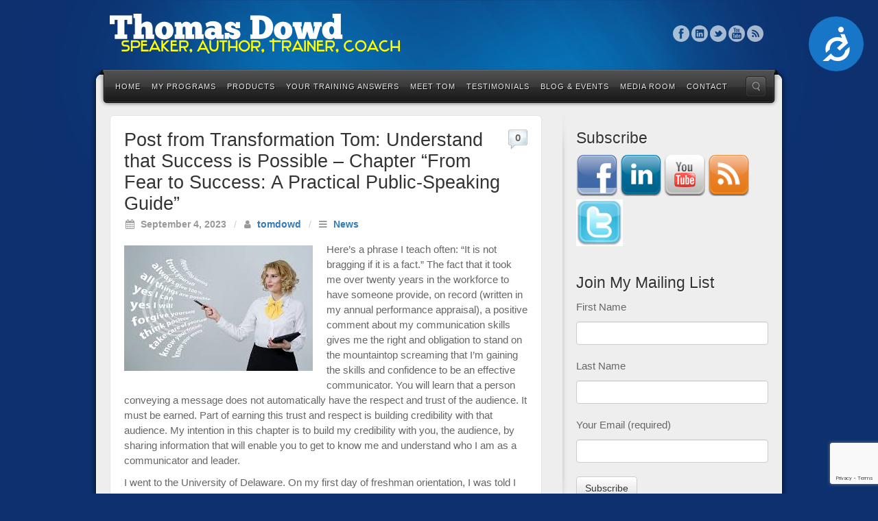

--- FILE ---
content_type: text/html; charset=UTF-8
request_url: https://www.transformationtom.com/2023/09/understand-that-success-is-possible-chapter-from-fear-to-success-a-practical-public-speaking-guide/
body_size: 20997
content:
<!DOCTYPE html>
<html lang="en-US">
<head>
<meta charset="UTF-8" />
<title>Post from Transformation Tom: Understand that Success is Possible &#8211; Chapter &#8220;From Fear to Success:  A Practical Public-Speaking Guide&#8221; | Thomas Dowd</title>
<link rel="profile" href="http://gmpg.org/xfn/11" />
<link rel="pingback" href="https://www.transformationtom.com/xmlrpc.php" />
<!--[if lt IE 9]>
<script src="https://www.transformationtom.com/wp-content/themes/alyeska/framework/assets/js/html5.js" type="text/javascript"></script>
<![endif]-->
<meta name='robots' content='max-image-preview:large' />
<link rel='dns-prefetch' href='//www.googletagmanager.com' />
<link rel='dns-prefetch' href='//stats.wp.com' />
<link rel="alternate" type="application/rss+xml" title="Thomas Dowd &raquo; Feed" href="https://www.transformationtom.com/feed/" />
<link rel="alternate" type="application/rss+xml" title="Thomas Dowd &raquo; Comments Feed" href="https://www.transformationtom.com/comments/feed/" />
<link rel="alternate" type="application/rss+xml" title="Thomas Dowd &raquo; Post from Transformation Tom: Understand that Success is Possible &#8211; Chapter &#8220;From Fear to Success:  A Practical Public-Speaking Guide&#8221; Comments Feed" href="https://www.transformationtom.com/2023/09/understand-that-success-is-possible-chapter-from-fear-to-success-a-practical-public-speaking-guide/feed/" />
<link rel="alternate" title="oEmbed (JSON)" type="application/json+oembed" href="https://www.transformationtom.com/wp-json/oembed/1.0/embed?url=https%3A%2F%2Fwww.transformationtom.com%2F2023%2F09%2Funderstand-that-success-is-possible-chapter-from-fear-to-success-a-practical-public-speaking-guide%2F" />
<link rel="alternate" title="oEmbed (XML)" type="text/xml+oembed" href="https://www.transformationtom.com/wp-json/oembed/1.0/embed?url=https%3A%2F%2Fwww.transformationtom.com%2F2023%2F09%2Funderstand-that-success-is-possible-chapter-from-fear-to-success-a-practical-public-speaking-guide%2F&#038;format=xml" />
<style id='wp-img-auto-sizes-contain-inline-css' type='text/css'>
img:is([sizes=auto i],[sizes^="auto," i]){contain-intrinsic-size:3000px 1500px}
/*# sourceURL=wp-img-auto-sizes-contain-inline-css */
</style>
<link rel='stylesheet' id='bootstrap-css' href='https://www.transformationtom.com/wp-content/themes/alyeska/framework/assets/plugins/bootstrap/css/bootstrap.min.css?ver=3.3.4' type='text/css' media='all' />
<link rel='stylesheet' id='fontawesome-css' href='https://www.transformationtom.com/wp-content/themes/alyeska/framework/assets/plugins/fontawesome/css/font-awesome.min.css?ver=4.7.0' type='text/css' media='all' />
<link rel='stylesheet' id='magnific_popup-css' href='https://www.transformationtom.com/wp-content/themes/alyeska/framework/assets/css/magnificpopup.min.css?ver=0.9.3' type='text/css' media='all' />
<link rel='stylesheet' id='themeblvd-css' href='https://www.transformationtom.com/wp-content/themes/alyeska/framework/assets/css/themeblvd.min.css?ver=2.4.9' type='text/css' media='all' />
<style id='wp-emoji-styles-inline-css' type='text/css'>

	img.wp-smiley, img.emoji {
		display: inline !important;
		border: none !important;
		box-shadow: none !important;
		height: 1em !important;
		width: 1em !important;
		margin: 0 0.07em !important;
		vertical-align: -0.1em !important;
		background: none !important;
		padding: 0 !important;
	}
/*# sourceURL=wp-emoji-styles-inline-css */
</style>
<style id='wp-block-library-inline-css' type='text/css'>
:root{--wp-block-synced-color:#7a00df;--wp-block-synced-color--rgb:122,0,223;--wp-bound-block-color:var(--wp-block-synced-color);--wp-editor-canvas-background:#ddd;--wp-admin-theme-color:#007cba;--wp-admin-theme-color--rgb:0,124,186;--wp-admin-theme-color-darker-10:#006ba1;--wp-admin-theme-color-darker-10--rgb:0,107,160.5;--wp-admin-theme-color-darker-20:#005a87;--wp-admin-theme-color-darker-20--rgb:0,90,135;--wp-admin-border-width-focus:2px}@media (min-resolution:192dpi){:root{--wp-admin-border-width-focus:1.5px}}.wp-element-button{cursor:pointer}:root .has-very-light-gray-background-color{background-color:#eee}:root .has-very-dark-gray-background-color{background-color:#313131}:root .has-very-light-gray-color{color:#eee}:root .has-very-dark-gray-color{color:#313131}:root .has-vivid-green-cyan-to-vivid-cyan-blue-gradient-background{background:linear-gradient(135deg,#00d084,#0693e3)}:root .has-purple-crush-gradient-background{background:linear-gradient(135deg,#34e2e4,#4721fb 50%,#ab1dfe)}:root .has-hazy-dawn-gradient-background{background:linear-gradient(135deg,#faaca8,#dad0ec)}:root .has-subdued-olive-gradient-background{background:linear-gradient(135deg,#fafae1,#67a671)}:root .has-atomic-cream-gradient-background{background:linear-gradient(135deg,#fdd79a,#004a59)}:root .has-nightshade-gradient-background{background:linear-gradient(135deg,#330968,#31cdcf)}:root .has-midnight-gradient-background{background:linear-gradient(135deg,#020381,#2874fc)}:root{--wp--preset--font-size--normal:16px;--wp--preset--font-size--huge:42px}.has-regular-font-size{font-size:1em}.has-larger-font-size{font-size:2.625em}.has-normal-font-size{font-size:var(--wp--preset--font-size--normal)}.has-huge-font-size{font-size:var(--wp--preset--font-size--huge)}.has-text-align-center{text-align:center}.has-text-align-left{text-align:left}.has-text-align-right{text-align:right}.has-fit-text{white-space:nowrap!important}#end-resizable-editor-section{display:none}.aligncenter{clear:both}.items-justified-left{justify-content:flex-start}.items-justified-center{justify-content:center}.items-justified-right{justify-content:flex-end}.items-justified-space-between{justify-content:space-between}.screen-reader-text{border:0;clip-path:inset(50%);height:1px;margin:-1px;overflow:hidden;padding:0;position:absolute;width:1px;word-wrap:normal!important}.screen-reader-text:focus{background-color:#ddd;clip-path:none;color:#444;display:block;font-size:1em;height:auto;left:5px;line-height:normal;padding:15px 23px 14px;text-decoration:none;top:5px;width:auto;z-index:100000}html :where(.has-border-color){border-style:solid}html :where([style*=border-top-color]){border-top-style:solid}html :where([style*=border-right-color]){border-right-style:solid}html :where([style*=border-bottom-color]){border-bottom-style:solid}html :where([style*=border-left-color]){border-left-style:solid}html :where([style*=border-width]){border-style:solid}html :where([style*=border-top-width]){border-top-style:solid}html :where([style*=border-right-width]){border-right-style:solid}html :where([style*=border-bottom-width]){border-bottom-style:solid}html :where([style*=border-left-width]){border-left-style:solid}html :where(img[class*=wp-image-]){height:auto;max-width:100%}:where(figure){margin:0 0 1em}html :where(.is-position-sticky){--wp-admin--admin-bar--position-offset:var(--wp-admin--admin-bar--height,0px)}@media screen and (max-width:600px){html :where(.is-position-sticky){--wp-admin--admin-bar--position-offset:0px}}

/*# sourceURL=wp-block-library-inline-css */
</style><style id='global-styles-inline-css' type='text/css'>
:root{--wp--preset--aspect-ratio--square: 1;--wp--preset--aspect-ratio--4-3: 4/3;--wp--preset--aspect-ratio--3-4: 3/4;--wp--preset--aspect-ratio--3-2: 3/2;--wp--preset--aspect-ratio--2-3: 2/3;--wp--preset--aspect-ratio--16-9: 16/9;--wp--preset--aspect-ratio--9-16: 9/16;--wp--preset--color--black: #000000;--wp--preset--color--cyan-bluish-gray: #abb8c3;--wp--preset--color--white: #ffffff;--wp--preset--color--pale-pink: #f78da7;--wp--preset--color--vivid-red: #cf2e2e;--wp--preset--color--luminous-vivid-orange: #ff6900;--wp--preset--color--luminous-vivid-amber: #fcb900;--wp--preset--color--light-green-cyan: #7bdcb5;--wp--preset--color--vivid-green-cyan: #00d084;--wp--preset--color--pale-cyan-blue: #8ed1fc;--wp--preset--color--vivid-cyan-blue: #0693e3;--wp--preset--color--vivid-purple: #9b51e0;--wp--preset--gradient--vivid-cyan-blue-to-vivid-purple: linear-gradient(135deg,rgb(6,147,227) 0%,rgb(155,81,224) 100%);--wp--preset--gradient--light-green-cyan-to-vivid-green-cyan: linear-gradient(135deg,rgb(122,220,180) 0%,rgb(0,208,130) 100%);--wp--preset--gradient--luminous-vivid-amber-to-luminous-vivid-orange: linear-gradient(135deg,rgb(252,185,0) 0%,rgb(255,105,0) 100%);--wp--preset--gradient--luminous-vivid-orange-to-vivid-red: linear-gradient(135deg,rgb(255,105,0) 0%,rgb(207,46,46) 100%);--wp--preset--gradient--very-light-gray-to-cyan-bluish-gray: linear-gradient(135deg,rgb(238,238,238) 0%,rgb(169,184,195) 100%);--wp--preset--gradient--cool-to-warm-spectrum: linear-gradient(135deg,rgb(74,234,220) 0%,rgb(151,120,209) 20%,rgb(207,42,186) 40%,rgb(238,44,130) 60%,rgb(251,105,98) 80%,rgb(254,248,76) 100%);--wp--preset--gradient--blush-light-purple: linear-gradient(135deg,rgb(255,206,236) 0%,rgb(152,150,240) 100%);--wp--preset--gradient--blush-bordeaux: linear-gradient(135deg,rgb(254,205,165) 0%,rgb(254,45,45) 50%,rgb(107,0,62) 100%);--wp--preset--gradient--luminous-dusk: linear-gradient(135deg,rgb(255,203,112) 0%,rgb(199,81,192) 50%,rgb(65,88,208) 100%);--wp--preset--gradient--pale-ocean: linear-gradient(135deg,rgb(255,245,203) 0%,rgb(182,227,212) 50%,rgb(51,167,181) 100%);--wp--preset--gradient--electric-grass: linear-gradient(135deg,rgb(202,248,128) 0%,rgb(113,206,126) 100%);--wp--preset--gradient--midnight: linear-gradient(135deg,rgb(2,3,129) 0%,rgb(40,116,252) 100%);--wp--preset--font-size--small: 13px;--wp--preset--font-size--medium: 20px;--wp--preset--font-size--large: 36px;--wp--preset--font-size--x-large: 42px;--wp--preset--spacing--20: 0.44rem;--wp--preset--spacing--30: 0.67rem;--wp--preset--spacing--40: 1rem;--wp--preset--spacing--50: 1.5rem;--wp--preset--spacing--60: 2.25rem;--wp--preset--spacing--70: 3.38rem;--wp--preset--spacing--80: 5.06rem;--wp--preset--shadow--natural: 6px 6px 9px rgba(0, 0, 0, 0.2);--wp--preset--shadow--deep: 12px 12px 50px rgba(0, 0, 0, 0.4);--wp--preset--shadow--sharp: 6px 6px 0px rgba(0, 0, 0, 0.2);--wp--preset--shadow--outlined: 6px 6px 0px -3px rgb(255, 255, 255), 6px 6px rgb(0, 0, 0);--wp--preset--shadow--crisp: 6px 6px 0px rgb(0, 0, 0);}:where(.is-layout-flex){gap: 0.5em;}:where(.is-layout-grid){gap: 0.5em;}body .is-layout-flex{display: flex;}.is-layout-flex{flex-wrap: wrap;align-items: center;}.is-layout-flex > :is(*, div){margin: 0;}body .is-layout-grid{display: grid;}.is-layout-grid > :is(*, div){margin: 0;}:where(.wp-block-columns.is-layout-flex){gap: 2em;}:where(.wp-block-columns.is-layout-grid){gap: 2em;}:where(.wp-block-post-template.is-layout-flex){gap: 1.25em;}:where(.wp-block-post-template.is-layout-grid){gap: 1.25em;}.has-black-color{color: var(--wp--preset--color--black) !important;}.has-cyan-bluish-gray-color{color: var(--wp--preset--color--cyan-bluish-gray) !important;}.has-white-color{color: var(--wp--preset--color--white) !important;}.has-pale-pink-color{color: var(--wp--preset--color--pale-pink) !important;}.has-vivid-red-color{color: var(--wp--preset--color--vivid-red) !important;}.has-luminous-vivid-orange-color{color: var(--wp--preset--color--luminous-vivid-orange) !important;}.has-luminous-vivid-amber-color{color: var(--wp--preset--color--luminous-vivid-amber) !important;}.has-light-green-cyan-color{color: var(--wp--preset--color--light-green-cyan) !important;}.has-vivid-green-cyan-color{color: var(--wp--preset--color--vivid-green-cyan) !important;}.has-pale-cyan-blue-color{color: var(--wp--preset--color--pale-cyan-blue) !important;}.has-vivid-cyan-blue-color{color: var(--wp--preset--color--vivid-cyan-blue) !important;}.has-vivid-purple-color{color: var(--wp--preset--color--vivid-purple) !important;}.has-black-background-color{background-color: var(--wp--preset--color--black) !important;}.has-cyan-bluish-gray-background-color{background-color: var(--wp--preset--color--cyan-bluish-gray) !important;}.has-white-background-color{background-color: var(--wp--preset--color--white) !important;}.has-pale-pink-background-color{background-color: var(--wp--preset--color--pale-pink) !important;}.has-vivid-red-background-color{background-color: var(--wp--preset--color--vivid-red) !important;}.has-luminous-vivid-orange-background-color{background-color: var(--wp--preset--color--luminous-vivid-orange) !important;}.has-luminous-vivid-amber-background-color{background-color: var(--wp--preset--color--luminous-vivid-amber) !important;}.has-light-green-cyan-background-color{background-color: var(--wp--preset--color--light-green-cyan) !important;}.has-vivid-green-cyan-background-color{background-color: var(--wp--preset--color--vivid-green-cyan) !important;}.has-pale-cyan-blue-background-color{background-color: var(--wp--preset--color--pale-cyan-blue) !important;}.has-vivid-cyan-blue-background-color{background-color: var(--wp--preset--color--vivid-cyan-blue) !important;}.has-vivid-purple-background-color{background-color: var(--wp--preset--color--vivid-purple) !important;}.has-black-border-color{border-color: var(--wp--preset--color--black) !important;}.has-cyan-bluish-gray-border-color{border-color: var(--wp--preset--color--cyan-bluish-gray) !important;}.has-white-border-color{border-color: var(--wp--preset--color--white) !important;}.has-pale-pink-border-color{border-color: var(--wp--preset--color--pale-pink) !important;}.has-vivid-red-border-color{border-color: var(--wp--preset--color--vivid-red) !important;}.has-luminous-vivid-orange-border-color{border-color: var(--wp--preset--color--luminous-vivid-orange) !important;}.has-luminous-vivid-amber-border-color{border-color: var(--wp--preset--color--luminous-vivid-amber) !important;}.has-light-green-cyan-border-color{border-color: var(--wp--preset--color--light-green-cyan) !important;}.has-vivid-green-cyan-border-color{border-color: var(--wp--preset--color--vivid-green-cyan) !important;}.has-pale-cyan-blue-border-color{border-color: var(--wp--preset--color--pale-cyan-blue) !important;}.has-vivid-cyan-blue-border-color{border-color: var(--wp--preset--color--vivid-cyan-blue) !important;}.has-vivid-purple-border-color{border-color: var(--wp--preset--color--vivid-purple) !important;}.has-vivid-cyan-blue-to-vivid-purple-gradient-background{background: var(--wp--preset--gradient--vivid-cyan-blue-to-vivid-purple) !important;}.has-light-green-cyan-to-vivid-green-cyan-gradient-background{background: var(--wp--preset--gradient--light-green-cyan-to-vivid-green-cyan) !important;}.has-luminous-vivid-amber-to-luminous-vivid-orange-gradient-background{background: var(--wp--preset--gradient--luminous-vivid-amber-to-luminous-vivid-orange) !important;}.has-luminous-vivid-orange-to-vivid-red-gradient-background{background: var(--wp--preset--gradient--luminous-vivid-orange-to-vivid-red) !important;}.has-very-light-gray-to-cyan-bluish-gray-gradient-background{background: var(--wp--preset--gradient--very-light-gray-to-cyan-bluish-gray) !important;}.has-cool-to-warm-spectrum-gradient-background{background: var(--wp--preset--gradient--cool-to-warm-spectrum) !important;}.has-blush-light-purple-gradient-background{background: var(--wp--preset--gradient--blush-light-purple) !important;}.has-blush-bordeaux-gradient-background{background: var(--wp--preset--gradient--blush-bordeaux) !important;}.has-luminous-dusk-gradient-background{background: var(--wp--preset--gradient--luminous-dusk) !important;}.has-pale-ocean-gradient-background{background: var(--wp--preset--gradient--pale-ocean) !important;}.has-electric-grass-gradient-background{background: var(--wp--preset--gradient--electric-grass) !important;}.has-midnight-gradient-background{background: var(--wp--preset--gradient--midnight) !important;}.has-small-font-size{font-size: var(--wp--preset--font-size--small) !important;}.has-medium-font-size{font-size: var(--wp--preset--font-size--medium) !important;}.has-large-font-size{font-size: var(--wp--preset--font-size--large) !important;}.has-x-large-font-size{font-size: var(--wp--preset--font-size--x-large) !important;}
/*# sourceURL=global-styles-inline-css */
</style>

<style id='classic-theme-styles-inline-css' type='text/css'>
/*! This file is auto-generated */
.wp-block-button__link{color:#fff;background-color:#32373c;border-radius:9999px;box-shadow:none;text-decoration:none;padding:calc(.667em + 2px) calc(1.333em + 2px);font-size:1.125em}.wp-block-file__button{background:#32373c;color:#fff;text-decoration:none}
/*# sourceURL=/wp-includes/css/classic-themes.min.css */
</style>
<link rel='stylesheet' id='contact-form-7-css' href='https://www.transformationtom.com/wp-content/plugins/contact-form-7/includes/css/styles.css?ver=6.1.4' type='text/css' media='all' />
<link rel='stylesheet' id='themeblvd_alyeska-css' href='https://www.transformationtom.com/wp-content/themes/alyeska/assets/css/theme.min.css?ver=3.1.18' type='text/css' media='all' />
<link rel='stylesheet' id='themeblvd_alyeska_menu-css' href='https://www.transformationtom.com/wp-content/themes/alyeska/assets/css/menus.min.css?ver=3.1.18' type='text/css' media='all' />
<link rel='stylesheet' id='themeblvd_alyeska_shape-css' href='https://www.transformationtom.com/wp-content/themes/alyeska/assets/css/shape/boxed-light.min.css?ver=3.1.18' type='text/css' media='all' />
<link rel='stylesheet' id='themeblvd_responsive-css' href='https://www.transformationtom.com/wp-content/themes/alyeska/assets/css/responsive.min.css?ver=3.1.18' type='text/css' media='all' />
<style id='themeblvd_responsive-inline-css' type='text/css'>
a {color: ;}a:hover,article .entry-title a:hover,.widget ul li a:hover,#breadcrumbs a:hover,.tags a:hover,.entry-meta a:hover,#footer_sub_content .copyright .menu li a:hover {color: ;}html,body {font-family: Arial, "Helvetica Neue", Helvetica, sans-serif;font-size: 15px;font-style: normal;font-weight: normal;}h1, h2, h3, h4, h5, h6, .slide-title {font-family: Arial, "Helvetica Neue", Helvetica, sans-serif;font-style: normal;font-weight: normal;}#branding .header_logo .tb-text-logo,#featured .media-full .slide-title,#content .media-full .slide-title,#featured_below .media-full .slide-title,.tb-slogan .slogan-text,.element-tweet,.special-font {font-family: Arial, "Helvetica Neue", Helvetica, sans-serif;font-style: normal;font-weight: normal;}
/* User Custom CSS */
ul.sf-menu-with-fontawesome .sf-sub-indicator {
display:none;
}

.flip-menu .sf-menu li a {
padding: 20px 8px 17px;
}

.header-shade {
display:none;
}
/*# sourceURL=themeblvd_responsive-inline-css */
</style>
<link rel='stylesheet' id='themeblvd_theme-css' href='https://www.transformationtom.com/wp-content/themes/alyeska/style.css?ver=3.1.18' type='text/css' media='all' />
<script type="text/javascript" src="https://www.transformationtom.com/wp-includes/js/jquery/jquery.min.js?ver=3.7.1" id="jquery-core-js"></script>
<script type="text/javascript" src="https://www.transformationtom.com/wp-includes/js/jquery/jquery-migrate.min.js?ver=3.4.1" id="jquery-migrate-js"></script>
<script type="text/javascript" src="https://www.transformationtom.com/wp-content/themes/alyeska/framework/assets/js/flexslider.min.js?ver=2.1" id="flexslider-js"></script>
<script type="text/javascript" src="https://www.transformationtom.com/wp-content/themes/alyeska/framework/assets/js/roundabout.min.js?ver=2.4.2" id="roundabout-js"></script>
<script type="text/javascript" src="https://www.transformationtom.com/wp-content/themes/alyeska/framework/assets/js/nivo.min.js?ver=3.2" id="nivo-js"></script>
<script type="text/javascript" src="https://www.transformationtom.com/wp-content/themes/alyeska/framework/assets/plugins/bootstrap/js/bootstrap.min.js?ver=3.3.4" id="bootstrap-js"></script>
<script type="text/javascript" src="https://www.transformationtom.com/wp-content/themes/alyeska/framework/assets/js/magnificpopup.min.js?ver=0.9.3" id="magnific_popup-js"></script>
<script type="text/javascript" src="https://www.transformationtom.com/wp-content/themes/alyeska/framework/assets/js/hoverintent.min.js?ver=r7" id="hoverintent-js"></script>
<script type="text/javascript" src="https://www.transformationtom.com/wp-content/themes/alyeska/framework/assets/js/superfish.min.js?ver=1.7.4" id="superfish-js"></script>
<script type="text/javascript" id="themeblvd-js-extra">
/* <![CDATA[ */
var themeblvd = {"thumb_animations":"true","featured_animations":"true","image_slide_animations":"true","retina_logo":"true","bootstrap":"true","magnific_popup":"true","lightbox_animation":null,"lightbox_mobile":"0","lightbox_mobile_iframe":"0","lightbox_mobile_gallery":"0","lightbox_error":"The lightbox media could not be loaded.","lightbox_close":"Close","lightbox_loading":"Loading...","lightbox_counter":"%curr% of %total%","lightbox_next":"Next","lightbox_previous":"Previous","superfish":"true"};
//# sourceURL=themeblvd-js-extra
/* ]]> */
</script>
<script type="text/javascript" src="https://www.transformationtom.com/wp-content/themes/alyeska/framework/assets/js/themeblvd.min.js?ver=2.4.9" id="themeblvd-js"></script>

<!-- Google tag (gtag.js) snippet added by Site Kit -->
<!-- Google Analytics snippet added by Site Kit -->
<script type="text/javascript" src="https://www.googletagmanager.com/gtag/js?id=GT-5D93DLL" id="google_gtagjs-js" async></script>
<script type="text/javascript" id="google_gtagjs-js-after">
/* <![CDATA[ */
window.dataLayer = window.dataLayer || [];function gtag(){dataLayer.push(arguments);}
gtag("set","linker",{"domains":["www.transformationtom.com"]});
gtag("js", new Date());
gtag("set", "developer_id.dZTNiMT", true);
gtag("config", "GT-5D93DLL");
//# sourceURL=google_gtagjs-js-after
/* ]]> */
</script>
<link rel="https://api.w.org/" href="https://www.transformationtom.com/wp-json/" /><link rel="alternate" title="JSON" type="application/json" href="https://www.transformationtom.com/wp-json/wp/v2/posts/427" /><link rel="EditURI" type="application/rsd+xml" title="RSD" href="https://www.transformationtom.com/xmlrpc.php?rsd" />
<meta name="generator" content="WordPress 6.9" />
<link rel="canonical" href="https://www.transformationtom.com/2023/09/understand-that-success-is-possible-chapter-from-fear-to-success-a-practical-public-speaking-guide/" />
<link rel='shortlink' href='https://www.transformationtom.com/?p=427' />
<meta name="generator" content="Site Kit by Google 1.170.0" />	<style>img#wpstats{display:none}</style>
		<meta name="viewport" content="width=device-width, initial-scale=1.0">
</head>
<body class="wp-singular post-template-default single single-post postid-427 single-format-standard wp-theme-alyeska mac chrome layout_boxed style_light menu_dark menu_flip responsive mobile_nav_ theme-background tb-btn-gradient hide-featured-area hide-featured-area-above sidebar-layout-sidebar_right">
<div id="wrapper">
	<div id="container">

		
		<!-- HEADER (start) -->

		<div id="top">
			<header id="branding" role="banner">
				<div class="content">
					<div class="header-above"></div><!-- .header-above (end) -->	<div id="header_content">
		<div class="header_content-inner">
			<div class="header_content-content clearfix">
					<div class="header_logo header_logo_image">
		<a href="https://www.transformationtom.com" title="Thomas Dowd" class="tb-image-logo"><img src="/wp-content/uploads/2012/02/THOMAS-DOWD.png" alt="Thomas Dowd" /></a>	</div><!-- .tbc_header_logo (end) -->
		<div class="header-addon">
		<div class="social-media">
			<div class="themeblvd-contact-bar"><ul class="social-media-light"><li><a href="http://facebook.com/jasonbobich" title="Facebook" class="facebook" target="_blank">Facebook</a></li><li><a href="https://www.linkedin.com/in/thomasbdowd/" title="Linkedin" class="linkedin" target="_blank">Linkedin</a></li><li><a href="http://twitter.com/jasonbobich" title="Twitter" class="twitter" target="_blank">Twitter</a></li><li><a href="https://www.youtube.com/channel/UCx_2_CnGkjqU6ewaIURhD8w?view_as=subscriber" title="YouTube" class="youtube" target="_blank">YouTube</a></li><li><a href="https://www.transformationtom.com/feed/" title="RSS" class="rss" target="_blank">RSS</a></li></ul><div class="clear"></div></div><!-- .themeblvd-contact-bar (end) -->		</div><!-- .social-media (end) -->
					</div><!-- .header-addon (end) -->
				</div><!-- .header_content-content (end) -->
		</div><!-- .header_content-inner (end) -->
	</div><!-- #header_content (end) -->
		<div id="menu-wrapper">
				<div id="main-top">
			<div class="main-top-left"></div>
			<div class="main-top-right"></div>
			<div class="main-top-middle"></div>
		</div>
		<div class="menu-wrapper-inner">
						<div id="main-menu">
				<div id="menu-inner" class="flip-menu flip-dark">
					<div class="menu-left"><!-- --></div>
					<div class="menu-middle">
						<div class="menu-middle-inner">

							<!-- PRIMARY NAV (start) -->

							<ul id="primary-menu" class="sf-menu"><li id="menu-item-27" class="menu-item menu-item-type-custom menu-item-object-custom menu-item-home menu-item-27"><a href="https://www.transformationtom.com/">Home</a></li>
<li id="menu-item-32" class="menu-item menu-item-type-post_type menu-item-object-page menu-item-has-children menu-item-32"><a href="https://www.transformationtom.com/program/">My Programs<i class="sf-sub-indicator fa fa-caret-down"></i></a>
<ul class="sub-menu">
	<li id="menu-item-37" class="menu-item menu-item-type-post_type menu-item-object-page menu-item-37"><a href="https://www.transformationtom.com/program/">Speaking Programs</a></li>
	<li id="menu-item-31" class="menu-item menu-item-type-post_type menu-item-object-page menu-item-31"><a href="https://www.transformationtom.com/powerful-professional-transformation-unleashing-leadership-program-descriptions/">Program Details</a></li>
</ul>
</li>
<li id="menu-item-34" class="menu-item menu-item-type-post_type menu-item-object-page menu-item-34"><a href="https://www.transformationtom.com/transformational-products-available/">Products</a></li>
<li id="menu-item-36" class="menu-item menu-item-type-post_type menu-item-object-page menu-item-36"><a href="https://www.transformationtom.com/your-training-answers/">Your Training Answers</a></li>
<li id="menu-item-2464" class="menu-item menu-item-type-post_type menu-item-object-page menu-item-2464"><a href="https://www.transformationtom.com/about-the-speaker-author-trainer-and-coach/">Meet Tom</a></li>
<li id="menu-item-2421" class="menu-item menu-item-type-post_type menu-item-object-page menu-item-has-children menu-item-2421"><a href="https://www.transformationtom.com/testimonials/">Testimonials<i class="sf-sub-indicator fa fa-caret-down"></i></a>
<ul class="sub-menu">
	<li id="menu-item-33" class="menu-item menu-item-type-post_type menu-item-object-page menu-item-33"><a href="https://www.transformationtom.com/testimonials/">Testimonials</a></li>
	<li id="menu-item-983" class="menu-item menu-item-type-post_type menu-item-object-page menu-item-983"><a href="https://www.transformationtom.com/book-reviews-for-transformation-of-a-doubting-thomas-and-fear-to-success/">Book Reviews &#038; Praise</a></li>
</ul>
</li>
<li id="menu-item-932" class="menu-item menu-item-type-post_type menu-item-object-page menu-item-932"><a href="https://www.transformationtom.com/blog/">Blog &#038; Events</a></li>
<li id="menu-item-2137" class="menu-item menu-item-type-post_type menu-item-object-page menu-item-2137"><a href="https://www.transformationtom.com/media-room/">Media Room</a></li>
<li id="menu-item-30" class="menu-item menu-item-type-post_type menu-item-object-page menu-item-30"><a href="https://www.transformationtom.com/contact/">Contact</a></li>
</ul>
							
							<!-- PRIMARY NAV (end) -->

								<div id="search-popup-wrapper">
		<a href="#" title="Search the site..." id="search-trigger">Search the site...</a>
		<div class="search-popup-outer">
			<div class="search-popup">
			    <div class="search-popup-inner">
			        <form method="get" action="https://www.transformationtom.com">
			            <fieldset>
			                <input type="text" class="search-input" name="s" onblur="if (this.value == '') {this.value = 'Search the site...';}" onfocus="if (this.value == 'Search the site...') {this.value = '';}" value="Search the site..." />
			                <input type="submit" class="submit" value="" />
			            </fieldset>
			        </form>
			    </div><!-- .search-popup-inner (end) -->
			</div><!-- .search-popup (end) -->
		</div><!-- .search-popup-outer (end) -->
	</div><!-- #search-popup-wrapper (end) -->
							</div><!-- .menu-middle-inner (end) -->
					</div><!-- .menu-middle (end) -->
					<div class="menu-right"><!-- --></div>
				</div><!-- #menu-inner (end) -->
			</div><!-- #main-menu (end) -->
		</div><!-- .menu-wrapper-inner (end) -->
	</div><!-- #menu-wrapper (end) -->
					</div><!-- .content (end) -->
			</header><!-- #branding (end) -->
		</div><!-- #top (end) -->

		<!-- HEADER (end) -->

			<!-- MAIN (start) -->

	<div id="main" class="sidebar_right">
		<div class="main-inner">
			<div class="main-content">
				<div class="grid-protection clearfix">
	<div class="main-top"></div><!-- .main-top (end) -->
	<div id="sidebar_layout" class="clearfix">
		<div class="sidebar_layout-inner">
			<div class="row grid-protection">

				
				<!-- CONTENT (start) -->

				<div id="content" class="col-sm-8 clearfix" role="main">
					<div class="inner">
								
						
							<div class="article-wrap single-post">
	<article id="post-427" class="post-427 post type-post status-publish format-standard hentry category-news tag-advice tag-anxiety tag-anxious tag-assertive tag-author tag-book tag-business tag-business-development tag-business-training tag-change tag-chapters tag-coach tag-coaching tag-communication tag-communications tag-confidence tag-development tag-dowd tag-fear tag-growth tag-inspiration tag-interview tag-interviewing tag-leadership-2 tag-learn tag-management tag-marketing tag-motivation tag-networking tag-personal tag-personal-growth tag-possibilities tag-possibility tag-possible tag-practical tag-professional-advice tag-professional-development tag-public-speaking tag-resume tag-resume-writing tag-scared tag-speaker tag-speaking tag-success tag-teach tag-thomas tag-thomas-dowd tag-tom tag-tom-dowd tag-trainer tag-training tag-transformation tag-transformation-tom tag-transformationtom">
		<header class="entry-header">
			<h1 class="entry-title">Post from Transformation Tom: Understand that Success is Possible &#8211; Chapter &#8220;From Fear to Success:  A Practical Public-Speaking Guide&#8221;</h1>
								<div class="entry-meta">
		<time class="entry-date updated" datetime="2023-09-04T03:07:14+00:00"><i class="fa fa-calendar"></i> September 4, 2023</time>
		<span class="sep"> / </span>
		<span class="author vcard"><i class="fa fa-user"></i> <a class="url fn n" href="https://www.transformationtom.com/author/tomdowd/" title="View all posts by tomdowd" rel="author">tomdowd</a></span>
		<span class="sep"> / </span>
					<span class="category"><i class="fa fa-bars"></i>  <a href="https://www.transformationtom.com/category/news/" rel="category tag">News</a></span>
			</div><!-- .entry-meta -->
									        <div class="comment-bubble">
					<a href="https://www.transformationtom.com/2023/09/understand-that-success-is-possible-chapter-from-fear-to-success-a-practical-public-speaking-guide/#comments" class="comments-link">0</a>
				</div>
	        		</header><!-- .entry-header -->
		<div class="entry-content">
						<p align="center"><a href="https://www.transformationtom.com/2012/04/understand-that-success-is-possible-chapter-from-fear-to-success-a-practical-public-speaking-guide/understand-that-success-is-possible/" rel="attachment wp-att-4592"><img fetchpriority="high" decoding="async" class="alignleft size-full wp-image-4592" src="https://www.transformationtom.com/wp-content/uploads/2012/04/understand-that-success-is-possible.jpg" alt="" width="275" height="183" /></a></p>
<p>Here’s a phrase I teach often: “It is not bragging if it is a fact.” The fact that it took me over twenty years in the workforce to have someone provide, on record (written in my annual performance appraisal), a positive comment about my communication skills gives me the right and obligation to stand on the mountaintop screaming that I&#8217;m gaining the skills and confidence to be an effective communicator. You will learn that a person conveying a message does not automatically have the respect and trust of the audience. It must be earned. Part of earning this trust and respect is building credibility with that audience. My intention in this chapter is to build my credibility with you, the audience, by sharing information that will enable you to get to know me and understand who I am as a communicator and leader.</p>
<p>I went to the University of Delaware. On my first day of freshman orientation, I was told I needed to choose a major and “undecided” was not one of the options. My major could change over time, they said, but I had to at least commit to something. I like to say that I picked my major alphabetically. There was no money in Anthropology, so that was out. I never like dissecting a frog, so Biology was not an option. Everyone was in Business, and I wanted to be a little different, so I chose Communication. It didn’t hurt that the female-to-male ratio was rumored to be forty to one (the truth was closer to twenty to one, but it didn’t seem to help my love life in college, anyway).</p>
<p>Being a painfully shy and introverted individual had the potential to hold me back personally and professionally. I had to take action for myself if I wanted any success in the real world. I was given an early lesson, by being told I had to select a major. I was being forced to take action if I wanted to develop myself. I luckily selected a major that would become a focal point for the rest of my life as I struggled to grasp, improve, and finally sharpen my communication. I am thankful for the choice, even if it still took many more years to gain the confidence to become a master.</p>
<p>My specialty in Interpersonal and Organizational Communication taught me the importance of personal interaction. Both in society and at work, success comes to those who communicate effectively. I had a drive to succeed and saw spurts of success; however, I didn’t see the success at the speed I would have wanted. The delayed success was due to my inability to sharpen the skills I had and develop the ones bursting to come out.</p>
<p>I could put two sentences together; in fact, I could put two, three, or eighteen sentences together without a breath. As an introvert, I found that I tried to say everything necessary as quickly as possible in the hope that I would be done as soon as possible. Needless to say, I lacked key communication skills, like knowing the audience or learning to be clear. Having a communication degree did not in itself make me an effective communicator.</p>
<p>After college, my early professional successes were inconsistent. I started on the phones in a collections call center. My shyness was not going away, and I felt it would be better if I didn’t have to interact face to face. Except, somewhere, I must have forgotten about the daily interactions with my peers and management. Performance-wise, I achieved decent results and my confidence increased with my ability to speak to customers I didn’t have to see. My ability to confidently speak face-to-face to my peers and management team, however, was awkward at best. As long as my numbers spoke for me, I didn’t think I needed anything else.</p>
<p>My results did speak for themselves enough to land me a management position, in which I was responsible for leading people who worked on the phones. This was the beginning of a roller coaster ride in success. My inability to effectively connect with people who worked for me and for whom I worked left my confidence shot. I couldn’t assertively communicate, let alone give my team the assurance that they were in good hands. Unfortunately, my drive to succeed far outweighed my ability to target specific opportunities. Every time I was knocked down, I worked twice as hard to get back up. I was demoted twice in my corporate life and changed positions often.  Sometimes, the frequent positions changes were because I was wanted for my knowledge or skillset, while other times because the company needed to move me on because of my derailing behavior. I was a hard worker, but did not always work smart.</p>
<p>What I didn’t realize early on was that I needed a career coach. Objective people were ready to give me advice, but I was not proactive enough to ask for it and I was too defensive to accept it. My introverted behavior did not let enough people get to know the true me. They saw only the surface me. I was a hard driven, dedicated individual who had trouble sending and receiving messages. My overall success was stagnating and possibly moving in the wrong direction.</p>
<p>I have now worked at one of the largest financial institutions in the United States for over twenty years. I have been in a variety of roles, ranging from people management to administration, and just about everything else in between. Within the last six years, my company was bought, faced the global recession, and an announcement of significant future job cuts. Considering how internally focused I was, it took me far too long to realize that I had to be my own career coach. I learned that career effectiveness and professional development came through a proactive approach and a desire to improve. With the potential ramifications of the macroeconomics swirling around me, I started to realize that I had no choice. I needed help.</p>
<p>Once the choice was made to take a more proactive approach to improve myself, I significantly improved my ability to communicate up, to communicate down, and to communicate to peers and business partners. Confidence was gained in my ability to network, with that self-confidence bubbling over in my presentation skills. I was beginning to take an active leadership approach, which in turn made a difference in the businesses I oversaw and interacted with.</p>
<p>Action had to be taken so I was not left behind. I didn’t want to hide and hope when key employment decisions were made. I wanted to do more than survive; I wanted to thrive. My communication skills were my Achilles heel, and I needed to fix them. You many not believe the extent of my opportunities, so I thought I would share some examples of communication-specific quotes directly from more than twenty years of my performance appraisals:</p>
<p>“Tom needs to be more concise with his communication style. He needs to ensure he understands his audience and his ability to adapt based on who he is interacting with.”</p>
<p>“[Tom needs to] ask questions to ensure a full understanding.”</p>
<p>“Position ideas with your audience in mind…need to be more confident in presentations to senior management; don’t second guess-self.”</p>
<p>“Avoid shutting down when others don’t agree with you.”</p>
<p>There were far too many years of running on a treadmill of feedback without jumping at my main opportunities: communication, leadership, and confidence. These are the skills needed most in the business world! Maybe my problem was that I didn’t always believe the feedback; as a communication major, I believed the skills were already there. Maybe the skills were simply being overlooked somehow or not accurately being assessed.</p>
<p>It finally began to sink in that I would never advance—or that my job might actually be on the line—if I didn’t take steps to improve. I still took the slow train to improvement; but at least I got onboard. The theme: I had to finally cross a threshold and break myself out of my comfort zone; I needed to get past my trepidation. Baby steps were taken toward the process of improvement, but at least I was moving in the right direction. Even with a slow process, there was momentum. Once I saw my actions begin to generate praise and increased responsibility, I went on a mission to proactively grasp the most effective ways to improve my communication and leadership skills. Although no two paths are the same for any individual, I thought I would share the actions taken that made a difference in my career.</p>
<ul>
<li>I found some trusted mentors.</li>
<li>I became a mentor (shockingly, teaching others reinforced what I needed myself).</li>
<li>I started a networking routine to meet with senior leaders I didn’t know.</li>
<li>I gained courage and forced myself to ask key development questions in one-on-one settings and group settings. I began asking anyone and everyone, “What can I do to improve?” After some hesitation and surprise at the question, people were more than willing to share their thoughts and appreciated that I was asking. It seemed as if my mistakes were almost a side note to the main discussion, since people knew I was giving the maximum effort to make myself stronger.</li>
<li>When feedback was provided, I always followed-up with, “How?” If someone tells you to be faster, more efficient, more effective, etc., you are still not being given the direction needed to improve. You have to ask, “How?”</li>
<li>I joined Toastmasters.</li>
<li>I stopped worrying about what people thought of me and started paying more attention to just getting the job done. I put effort into developing the skills needed to gain trust and respect for the work I was doing (the rest would take care of itself).</li>
<li>After more than twenty years, I finally saw in writing the following comment: “Tom’s organizational and communication skills are his key strengths.”</li>
</ul>
<p>This was the first time I didn’t read that I needed to improve something in my communication. The biggest change was my confidence. I was also learning the importance of two-way dialogue. Although still introverted, I was beginning to understand the power of building strong relationships, a skill I would that needs to always be honed and will always work for you.</p>
<p>I want to share a story of how a little action can turn into a big success. After joining Toastmasters, I began working through the various certifications in communication and leadership. My managers at work became aware of the certifications and started to recognize me. The word slowly spread to groups of people who didn’t know me. When they did get to know me, it was as “an effective communicator.” My past communication gaps were being left behind. In social settings where I had previously kept quiet, I now threw in a couple of conversation starters about my public-speaking endeavors. These conversations led to strong friendships and beneficial networking. I was even getting invitations outside my company to speak to other organizations.</p>
<p>Word continued to spread within my corporate environment. I was tapped on the shoulder at a meeting of local managers and my peer asked me to meet with her newer managers about effective communication. It was hard to imagine! The person told far too many times that he needed to improve his communication skills was being asked to teach others how to communicate. I was in heaven. People started to listen to me. They actually sought my advice and messages because I could confidently convey them in a way that was easily understood and relate to them to the audience. I shared my mistakes and showed them that they, too, could persevere and succeed. I was gaining credibility from a group of people who saw my own growth and through that recognized that they, too, could improve.</p>
<p>My informal professional-development series was getting attention. Another manager in a different department asked if I could formalize the event and speak to his group of managers monthly. These sessions were a hit, and they morphed into topics that people could pragmatically develop and use for their own individual development: writing résumés, networking, organizing, managing time, managing different generations, interviewing, and, of course, overcoming fear of public speaking. The series then made me eligible for the National Speakers Association (NSA).</p>
<p>A month after getting into the NSA, I was selected as the 2010-11 District 45 Toastmaster of the Year. I was pleasantly surprised and humbled to see that my work was starting to pay off not just for myself, but for others. It was an honor to be selected to represent my district, knowing that there are only eighty-one Toastmaster Districts in the world (representing over 270,000 members). I felt like I was living the book <em>If You Give a Mouse a Cookie</em>. As the author Laura Joffe Numeroff writes, “If you give a mouse a cookie, he’s going to ask for some milk. When you give him some milk, he’ll probably ask you for a straw.” The story continues with constant add-ons.  In my case, I was finding ways to succeed that fed the motivation to want more. This painfully shy and introverted individual was making a name for himself in the field of public speaking.</p>
<p>As a teacher and mentor, not only was I improving other people’s careers, I was improving my own, because I had to practice what I preached. More importantly, I was managing my time effectively, building a strong network, and constantly finding ways to improve. I was making a difference to others and making myself stronger. All of this happened because I finally took action to improve my communication skills and gain confidence in my abilities—something that required more than just a simple leap of faith.</p>
<p>In order to set myself on this road initially, I knew I needed to take action to increase my confidence. I knew I needed Toastmasters. I even lied to myself that the only reason I was joining was to kick-start a dormant corporate club on my company campus that had not met in over a year. My original thoughts were simply to build up my résumé. I had no idea how it would change my life after I joined in September 2008. The people I have met over the years through that organization provided encouragement and support to participate in speech contests. I moved from an unofficial club consultant to the Vice President of Education. Our club, Dirigo (“I Lead”) Toastmasters, went from never holding a meeting in over a year to being well respected within District 45, which includes over one hundred clubs within Maine, New Hampshire, Vermont, and the Canadian provinces of Prince Edward Island, New Brunswick, and Nova Scotia. I now hold advanced communication and advanced leadership certifications with the organization, including a High Performance Leadership (HPL) certification for writing my first book based on the professional development series. My successes seemed to be never ending, simply because I stared my fears in the face and won.</p>
<p>The contests have always tested my will to break down the constant trepidation and angst of being in front of a large group of people. I may never get rid of these feelings entirely, but the shakes, sweats, and heat rushing up from my neck to my ears are no longer the first and only feelings I get. I am now full of energy and excitement to share my messages and stories with the audience.</p>
<p>I found consistent success when competing in speech contests, which only pushed me to go further. I have entered all types of contests to broaden my skill set and to continue to test my comfort zone specific to humorous speeches, inspirational speeches, impromptu speeches, and speech evaluations. I have been fortunate enough to represent the state of Maine on multiple occasions in these contests.</p>
<p>I may need to change the word “consistent.” Actually, I have found inconsistency as the pressure has tightened at the higher levels. I have forgotten words in competition, frozen on stage because I could not remember the first line of my speech, and even repeated lines when I had a shot at advancing to the Toastmasters International World Semi-finals. I have presented with an actual jackhammer behind me and watched in horror as props were knocked over. I wouldn’t want it any other way.</p>
<p>A speech will never be perfect and I was learning to keep moving forward after I made mistakes. More importantly, I had to identify the next actions needed for me to improve the next time. I was growing as a speaker when I actively sought to be better.  I took on a mentor after my first taste of the bigger stage when I went to the Toastmasters District 45 International Finals in May 2009, one who has reached the World Semi-finals twice (and advanced to the World Finals once). His advice as a formal mentor and fellow competitor forced me to develop.  I have even changed my practice routines: where I previously ensured that the house was dead quiet before practicing, I now can’t wait for my kids’ piano rehearsals to start. I also invite the howling dog into the room so I have distractions while I refine my skills. The goal is to strive for perfection and grow from the experience. No speech experience will ever be the same, but we should always strive to make it the best it can be.</p>
<p>The premise of this book is not to turn every reader into a professional speaker. The business of professional speaking is an art that needs constant nurturing. However, simple effective communication needs the same cultivation. Everyday skills that can be practiced and refined will turn an ordinary interaction into an extraordinary experience. Your enjoyment and success will skyrocket, along with your confidence level. I am not on the road each day pounding the pavement looking for speaking gigs. I have a day job. However, after years of toiling with being average and inconsistent, I have taken actions needed to succeed.</p>
<p>I’m not the most charismatic person. However, I am now building a strong name for myself because I am learning to relate to people with a message they want to hear. More importantly, I am proud of my ability to finally do something that needed to be done years before. My simple message will resonate with any audience at the core of their thoughts and beliefs.</p>
<ol>
<li>Effective public speaking is more about confidence than communication skills.</li>
<li>Public speaking is more than a lectern, podium, or microphone; it is everywhere.</li>
<li>The ability to speak publicly is not as hard as you may imagine— the hardest part is taking the first steps.</li>
<li>Public speaking is a learned skill that must continually be developed.</li>
<li>Your own success, both personal and professional, is correlated to your ability to communicate effectively.</li>
</ol>
<p>As an audience member listening to presentations for years, I feel qualified to recognize what people want to hear. You should, too. As a public speaker, I have always had a clear vision for what I wanted, but often avoided the situation or taking the actions necessary to improve. I have found confidence and success on the other side of the podium. I know that I now have the skills and self-belief necessary to provide what the audience wants and needs. You too have a strong message inside you right now that is ready to come out. If I can make a difference by transforming my fear into success, you can, too.</p>
<p>Thomas B. Dowd III&#8217;s books available in softcover, eBook, and audiobook (<em>From Fear to Success</em> only):</p>
<ul>
<li><strong><em>Down the Chute: A Toboggan Tale (children&#8217;s book)</em></strong></li>
<li><strong><em>Now What? The Ultimate Graduation Gift for Professional Success</em></strong></li>
<li><strong><em>Time Management Manifesto: Expert Strategies to Create an Effective Work/Life Balance</em></strong></li>
<li><strong><em>Displacement Day: When My Job was Looking for a Job…A Reference Guide to Finding Work</em></strong></li>
<li><strong><em>The Transformation of a Doubting Thomas: Growing from a Cynic to a Professional in the Corporate World</em></strong></li>
<li><strong>From Fear to Success: A Practical Public-speaking Guide</strong> received the Gold Medal at the 2013 Axiom Business Book Awards in Business Reference</li>
<li><strong><em>The Unofficial Guide to Fatherhood</em></strong></li>
</ul>
<p>See &#8220;Products&#8221; for details on <a href="https://www.transformationtom.com/"><strong>www.transformationtom.com</strong></a>.  Book and eBook purchase options are also available on Amazon- Please click the link to be re-directed: <a href="https://www.amazon.com/s/ref=nb_sb_noss_1?url=search-alias%3Dstripbooks&amp;field-keywords=thomas+b.+dowd+III"><strong><em>Amazon.com</em></strong></a></p>
			<div class="clear"></div>
			<span class="tags"><i class="fa fa-tags"></i> <a href="https://www.transformationtom.com/tag/advice/" rel="tag">advice</a>, <a href="https://www.transformationtom.com/tag/anxiety/" rel="tag">anxiety</a>, <a href="https://www.transformationtom.com/tag/anxious/" rel="tag">anxious</a>, <a href="https://www.transformationtom.com/tag/assertive/" rel="tag">assertive</a>, <a href="https://www.transformationtom.com/tag/author/" rel="tag">author</a>, <a href="https://www.transformationtom.com/tag/book/" rel="tag">book</a>, <a href="https://www.transformationtom.com/tag/business/" rel="tag">business</a>, <a href="https://www.transformationtom.com/tag/business-development/" rel="tag">business development</a>, <a href="https://www.transformationtom.com/tag/business-training/" rel="tag">Business Training</a>, <a href="https://www.transformationtom.com/tag/change/" rel="tag">change</a>, <a href="https://www.transformationtom.com/tag/chapters/" rel="tag">chapters</a>, <a href="https://www.transformationtom.com/tag/coach/" rel="tag">Coach</a>, <a href="https://www.transformationtom.com/tag/coaching/" rel="tag">coaching</a>, <a href="https://www.transformationtom.com/tag/communication/" rel="tag">communication</a>, <a href="https://www.transformationtom.com/tag/communications/" rel="tag">Communications</a>, <a href="https://www.transformationtom.com/tag/confidence/" rel="tag">Confidence</a>, <a href="https://www.transformationtom.com/tag/development/" rel="tag">development</a>, <a href="https://www.transformationtom.com/tag/dowd/" rel="tag">Dowd</a>, <a href="https://www.transformationtom.com/tag/fear/" rel="tag">fear</a>, <a href="https://www.transformationtom.com/tag/growth/" rel="tag">growth</a>, <a href="https://www.transformationtom.com/tag/inspiration/" rel="tag">Inspiration</a>, <a href="https://www.transformationtom.com/tag/interview/" rel="tag">interview</a>, <a href="https://www.transformationtom.com/tag/interviewing/" rel="tag">interviewing</a>, <a href="https://www.transformationtom.com/tag/leadership-2/" rel="tag">leadership</a>, <a href="https://www.transformationtom.com/tag/learn/" rel="tag">learn</a>, <a href="https://www.transformationtom.com/tag/management/" rel="tag">Management</a>, <a href="https://www.transformationtom.com/tag/marketing/" rel="tag">Marketing</a>, <a href="https://www.transformationtom.com/tag/motivation/" rel="tag">Motivation</a>, <a href="https://www.transformationtom.com/tag/networking/" rel="tag">Networking</a>, <a href="https://www.transformationtom.com/tag/personal/" rel="tag">Personal</a>, <a href="https://www.transformationtom.com/tag/personal-growth/" rel="tag">personal growth</a>, <a href="https://www.transformationtom.com/tag/possibilities/" rel="tag">possibilities</a>, <a href="https://www.transformationtom.com/tag/possibility/" rel="tag">possibility</a>, <a href="https://www.transformationtom.com/tag/possible/" rel="tag">possible</a>, <a href="https://www.transformationtom.com/tag/practical/" rel="tag">practical</a>, <a href="https://www.transformationtom.com/tag/professional-advice/" rel="tag">professional advice</a>, <a href="https://www.transformationtom.com/tag/professional-development/" rel="tag">Professional Development</a>, <a href="https://www.transformationtom.com/tag/public-speaking/" rel="tag">public-speaking</a>, <a href="https://www.transformationtom.com/tag/resume/" rel="tag">Résumé</a>, <a href="https://www.transformationtom.com/tag/resume-writing/" rel="tag">Résumé Writing</a>, <a href="https://www.transformationtom.com/tag/scared/" rel="tag">scared</a>, <a href="https://www.transformationtom.com/tag/speaker/" rel="tag">speaker</a>, <a href="https://www.transformationtom.com/tag/speaking/" rel="tag">speaking</a>, <a href="https://www.transformationtom.com/tag/success/" rel="tag">success</a>, <a href="https://www.transformationtom.com/tag/teach/" rel="tag">teach</a>, <a href="https://www.transformationtom.com/tag/thomas/" rel="tag">Thomas</a>, <a href="https://www.transformationtom.com/tag/thomas-dowd/" rel="tag">Thomas Dowd</a>, <a href="https://www.transformationtom.com/tag/tom/" rel="tag">tom</a>, <a href="https://www.transformationtom.com/tag/tom-dowd/" rel="tag">Tom Dowd</a>, <a href="https://www.transformationtom.com/tag/trainer/" rel="tag">trainer</a>, <a href="https://www.transformationtom.com/tag/training/" rel="tag">training</a>, <a href="https://www.transformationtom.com/tag/transformation/" rel="tag">transformation</a>, <a href="https://www.transformationtom.com/tag/transformation-tom/" rel="tag">transformation tom</a>, <a href="https://www.transformationtom.com/tag/transformationtom/" rel="tag">transformationtom</a></span>								</div><!-- .entry-content -->
	</article><!-- #post-427 -->
</div><!-- .article-wrap (end) -->



							
															
	
	<div id="comments">

		
			
		
		<!-- COMMENT FORM (start) -->

		<div class="comment-form-wrapper">
			<div class="comment-form-inner">
					<div id="respond" class="comment-respond">
		<h3 id="reply-title" class="comment-reply-title">Leave a Reply <small><a rel="nofollow" id="cancel-comment-reply-link" href="/2023/09/understand-that-success-is-possible-chapter-from-fear-to-success-a-practical-public-speaking-guide/#respond" style="display:none;">Cancel reply</a></small></h3><form action="https://www.transformationtom.com/wp-comments-post.php" method="post" id="commentform" class="comment-form"><p class="comment-notes"><span id="email-notes">Your email address will not be published.</span> <span class="required-field-message">Required fields are marked <span class="required">*</span></span></p><p class="comment-form-comment"><textarea id="comment" class="form-control" name="comment" cols="45" rows="10" aria-required="true"></textarea></p><p class="comment-form-author"><input id="author" class="form-control" name="author" type="text" value="" size="30" aria-required='true' /><label for="author">Name<span class="required">*</span></label></p>
<p class="comment-form-email"><input id="email" class="form-control" name="email" type="text" value="" size="30" aria-required='true' /><label for="email">Email<span class="required">*</span></label></p>
<p class="comment-form-url"><input id="url" class="form-control" name="url" type="text" value="" size="30" /><label for="url">Website</label></p>
<p class="form-submit"><input name="submit" type="submit" id="submit" class="submit" value="Post Comment" /> <input type='hidden' name='comment_post_ID' value='427' id='comment_post_ID' />
<input type='hidden' name='comment_parent' id='comment_parent' value='0' />
</p><p style="display: none;"><input type="hidden" id="akismet_comment_nonce" name="akismet_comment_nonce" value="b2d43ea3d0" /></p><p style="display: none !important;" class="akismet-fields-container" data-prefix="ak_"><label>&#916;<textarea name="ak_hp_textarea" cols="45" rows="8" maxlength="100"></textarea></label><input type="hidden" id="ak_js_1" name="ak_js" value="208"/><script>document.getElementById( "ak_js_1" ).setAttribute( "value", ( new Date() ).getTime() );</script></p></form>	</div><!-- #respond -->
	<p class="akismet_comment_form_privacy_notice">This site uses Akismet to reduce spam. <a href="https://akismet.com/privacy/" target="_blank" rel="nofollow noopener">Learn how your comment data is processed.</a></p>			</div><!-- .comment-form-inner (end) -->
		</div><!-- .comment-form-wrapper (end) -->

		<!-- COMMENT FORM (end) -->

	</div><!-- #comments -->

							
						
											</div><!-- .inner (end) -->
				</div><!-- #content (end) -->

				<!-- CONTENT (end) -->

				<div class="fixed-sidebar right-sidebar col-sm-4"><div class="fixed-sidebar-inner"><div class="widget-area widget-area-fixed"><aside id="text-2" class="widget widget_text"><div class="widget-inner"><h3 class="widget-title">Subscribe</h3>			<div class="textwidget"><p><a href="https://www.facebook.com/ThomasDowdProfessionalDevelopment" alt="Friend me on Facebook!" title="Friend me on Facebook!" width="60" height="60" /><img src="https://www.transformationtom.com/wp-content/uploads/2012/01/facebook.png" alt="Connect with me on Facebook" title="Connect with me on Facebook" width="60" height="60" /></a> <a href="https://www.linkedin.com/pub/thomas-b-dowd/3a/a34/b62"><img src="https://www.transformationtom.com/wp-content/uploads/2012/01/linkedin.png" alt="Connect with me on LinkedIn" title="Connect with me on LinkedIn" width="60" height="60" /></a> <a href="https://www.youtube.com/user/TransformationTom"><img src="https://www.transformationtom.com/wp-content/uploads/2012/01/youtube.png" alt="Watch me on YouTube" title="Watch me on YouTube" width="60" height="60" /></a> <a href="https://www.transformationtom.com/feed/"><img src="https://www.transformationtom.com/wp-content/uploads/2012/01/feed.png" alt="Subscribe to my Blog Feed!" title="Subscribe to my Blog Feed!" width="60" height="60" /></a> <a href="https://twitter.com/TomDowd4"><img class="wp-image-719 alignnone" title="Twitter" src="https://www.transformationtom.com/wp-content/uploads/2012/01/twitter_logo-150x150.jpg" alt=Follow me on Twitter" width="68" height="63" /></a></p>
</div>
		</div></aside><aside id="custom_html-2" class="widget_text widget widget_custom_html"><div class="widget_text widget-inner"><div class="textwidget custom-html-widget"><!--
<script async src="//pagead2.googlesyndication.com/pagead/js/adsbygoogle.js"></script>-->
<!-- Dowd 300 x 250 Med Rectangle -->
<!--<ins class="adsbygoogle"
     style="display:inline-block;width:300px;height:250px"
     data-ad-client="ca-pub-7131015527063596"
     data-ad-slot="3694630264"></ins>
<script>
(adsbygoogle = window.adsbygoogle || []).push({});
</script>
-->
</div></div></aside><aside id="text-3" class="widget widget_text"><div class="widget-inner"><h3 class="widget-title">Join My Mailing List</h3>			<div class="textwidget">
<div class="wpcf7 no-js" id="wpcf7-f39-o1" lang="en-US" dir="ltr" data-wpcf7-id="39">
<div class="screen-reader-response"><p role="status" aria-live="polite" aria-atomic="true"></p> <ul></ul></div>
<form action="/2023/09/understand-that-success-is-possible-chapter-from-fear-to-success-a-practical-public-speaking-guide/#wpcf7-f39-o1" method="post" class="wpcf7-form init" aria-label="Contact form" novalidate="novalidate" data-status="init">
<fieldset class="hidden-fields-container"><input type="hidden" name="_wpcf7" value="39" /><input type="hidden" name="_wpcf7_version" value="6.1.4" /><input type="hidden" name="_wpcf7_locale" value="en_US" /><input type="hidden" name="_wpcf7_unit_tag" value="wpcf7-f39-o1" /><input type="hidden" name="_wpcf7_container_post" value="0" /><input type="hidden" name="_wpcf7_posted_data_hash" value="" /><input type="hidden" name="_wpcf7_recaptcha_response" value="" />
</fieldset>
<p>First Name
</p>
<p><span class="wpcf7-form-control-wrap" data-name="your-name"><input size="40" maxlength="400" class="wpcf7-form-control wpcf7-text wpcf7-validates-as-required" aria-required="true" aria-invalid="false" value="" type="text" name="your-name" /></span>
</p>
<p>Last Name
</p>
<p><span class="wpcf7-form-control-wrap" data-name="your-last-name"><input size="40" maxlength="400" class="wpcf7-form-control wpcf7-text wpcf7-validates-as-required" aria-required="true" aria-invalid="false" value="" type="text" name="your-last-name" /></span>
</p>
<p>Your Email (required)
</p>
<p><span class="wpcf7-form-control-wrap" data-name="your-email"><input size="40" maxlength="400" class="wpcf7-form-control wpcf7-email wpcf7-validates-as-required wpcf7-text wpcf7-validates-as-email" aria-required="true" aria-invalid="false" value="" type="email" name="your-email" /></span>
</p>
<p><input class="wpcf7-form-control wpcf7-submit has-spinner" type="submit" value="Subscribe" />
</p><p style="display: none !important;" class="akismet-fields-container" data-prefix="_wpcf7_ak_"><label>&#916;<textarea name="_wpcf7_ak_hp_textarea" cols="45" rows="8" maxlength="100"></textarea></label><input type="hidden" id="ak_js_2" name="_wpcf7_ak_js" value="162"/><script>document.getElementById( "ak_js_2" ).setAttribute( "value", ( new Date() ).getTime() );</script></p><div class="wpcf7-response-output" aria-hidden="true"></div>
</form>
</div>
</div>
		</div></aside></div><!-- .widget_area (end) --></div><!-- .fixed-sidebar-inner (end) --></div><!-- .fixed-sidebar (end) -->
			</div><!-- .grid-protection (end) -->
		</div><!-- .sidebar_layout-inner (end) -->
	</div><!-- #sidebar_layout (end) -->

<div class="main-bottom"></div><!-- .main-bottom (end) -->				</div><!-- .grid-protection (end) -->
			</div><!-- .main-content (end) -->
		</div><!-- .main-inner (end) -->
	</div><!-- #main (end) -->

	<!-- MAIN (end) -->
	
		<!-- FOOTER (start) -->

		<div id="bottom">
			<footer id="colophon" role="contentinfo">
				<div class="colophon-inner">
						<div id="footer_sub_content">
		<div class="footer_sub_content-inner">
			<div class="footer_sub_content-content">
				<div class="copyright">
					<span class="text">(c) 2020. All rights reserved. Web Design by <a href="https://www.jasonbobich.com">Jason Bobich</a></span>
					<span class="menu"></span>
				</div><!-- .copyright (end) -->
				<div class="clear"></div>
			</div><!-- .content (end) -->
		</div><!-- .container (end) -->
	</div><!-- .footer_sub_content (end) -->
	<div class="footer-below"></div><!-- .footer-below (end) -->				</div><!-- .content (end) -->
			</footer><!-- #colophon (end) -->
		</div><!-- #bottom (end) -->

		<!-- FOOTER (end) -->

			<div id="after-footer">
		<div class="after-footer-left"></div>
		<div class="after-footer-right"></div>
		<div class="after-footer-middle"></div>
	</div>
	
	</div><!-- #container (end) -->
</div><!-- #wrapper (end) -->
<script type="speculationrules">
{"prefetch":[{"source":"document","where":{"and":[{"href_matches":"/*"},{"not":{"href_matches":["/wp-*.php","/wp-admin/*","/wp-content/uploads/*","/wp-content/*","/wp-content/plugins/*","/wp-content/themes/alyeska/*","/*\\?(.+)"]}},{"not":{"selector_matches":"a[rel~=\"nofollow\"]"}},{"not":{"selector_matches":".no-prefetch, .no-prefetch a"}}]},"eagerness":"conservative"}]}
</script>
<!-- Accessibility Code for "www.transformationtom.com" --> <script> window.interdeal = { "sitekey": "8cca192e6f0e8b30038b98ba070a2e20", "Position": "Right", "Menulang": "EN", "domains": { "js": "https://cdn.equalweb.com/", "acc": "https://access.equalweb.com/" }, "btnStyle": { "icon": { "type": 1, "shape": "circle", "outline": false }, "color": { "main": "#1876C9" } } }; (function(doc, head, body){ var coreCall = doc.createElement('script'); coreCall.src = 'https://cdn.equalweb.com/core/2.1.8/accessibility.js'; coreCall.defer = true; coreCall.integrity = 'sha512-tA0/58RaxqQMY+p5wW7LgZM88ckav7DG0iT6VEUqGVyFvH6PcFkmMVuWQgqftDp3BYYHxjeYTAX14Ct7DS/fRQ=='; coreCall.crossOrigin = 'anonymous'; coreCall.setAttribute('data-cfasync', true ); body? body.appendChild(coreCall) : head.appendChild(coreCall); })(document, document.head, document.body); </script><script type="text/javascript" src="https://www.transformationtom.com/wp-includes/js/dist/hooks.min.js?ver=dd5603f07f9220ed27f1" id="wp-hooks-js"></script>
<script type="text/javascript" src="https://www.transformationtom.com/wp-includes/js/dist/i18n.min.js?ver=c26c3dc7bed366793375" id="wp-i18n-js"></script>
<script type="text/javascript" id="wp-i18n-js-after">
/* <![CDATA[ */
wp.i18n.setLocaleData( { 'text direction\u0004ltr': [ 'ltr' ] } );
//# sourceURL=wp-i18n-js-after
/* ]]> */
</script>
<script type="text/javascript" src="https://www.transformationtom.com/wp-content/plugins/contact-form-7/includes/swv/js/index.js?ver=6.1.4" id="swv-js"></script>
<script type="text/javascript" id="contact-form-7-js-before">
/* <![CDATA[ */
var wpcf7 = {
    "api": {
        "root": "https:\/\/www.transformationtom.com\/wp-json\/",
        "namespace": "contact-form-7\/v1"
    },
    "cached": 1
};
//# sourceURL=contact-form-7-js-before
/* ]]> */
</script>
<script type="text/javascript" src="https://www.transformationtom.com/wp-content/plugins/contact-form-7/includes/js/index.js?ver=6.1.4" id="contact-form-7-js"></script>
<script type="text/javascript" src="https://www.transformationtom.com/wp-includes/js/comment-reply.min.js?ver=6.9" id="comment-reply-js" async="async" data-wp-strategy="async" fetchpriority="low"></script>
<script type="text/javascript" src="https://www.transformationtom.com/wp-content/themes/alyeska/assets/js/alyeska.min.js?ver=3.0.0" id="themeblvd_theme-js"></script>
<script type="text/javascript" src="https://www.google.com/recaptcha/api.js?render=6LfAzYkdAAAAABaGsfzCoR1htA6IJJogro0dZd-T&amp;ver=3.0" id="google-recaptcha-js"></script>
<script type="text/javascript" src="https://www.transformationtom.com/wp-includes/js/dist/vendor/wp-polyfill.min.js?ver=3.15.0" id="wp-polyfill-js"></script>
<script type="text/javascript" id="wpcf7-recaptcha-js-before">
/* <![CDATA[ */
var wpcf7_recaptcha = {
    "sitekey": "6LfAzYkdAAAAABaGsfzCoR1htA6IJJogro0dZd-T",
    "actions": {
        "homepage": "homepage",
        "contactform": "contactform"
    }
};
//# sourceURL=wpcf7-recaptcha-js-before
/* ]]> */
</script>
<script type="text/javascript" src="https://www.transformationtom.com/wp-content/plugins/contact-form-7/modules/recaptcha/index.js?ver=6.1.4" id="wpcf7-recaptcha-js"></script>
<script type="text/javascript" id="jetpack-stats-js-before">
/* <![CDATA[ */
_stq = window._stq || [];
_stq.push([ "view", {"v":"ext","blog":"33922028","post":"427","tz":"0","srv":"www.transformationtom.com","j":"1:15.4"} ]);
_stq.push([ "clickTrackerInit", "33922028", "427" ]);
//# sourceURL=jetpack-stats-js-before
/* ]]> */
</script>
<script type="text/javascript" src="https://stats.wp.com/e-202604.js" id="jetpack-stats-js" defer="defer" data-wp-strategy="defer"></script>
<script defer type="text/javascript" src="https://www.transformationtom.com/wp-content/plugins/akismet/_inc/akismet-frontend.js?ver=1762990371" id="akismet-frontend-js"></script>
<script id="wp-emoji-settings" type="application/json">
{"baseUrl":"https://s.w.org/images/core/emoji/17.0.2/72x72/","ext":".png","svgUrl":"https://s.w.org/images/core/emoji/17.0.2/svg/","svgExt":".svg","source":{"concatemoji":"https://www.transformationtom.com/wp-includes/js/wp-emoji-release.min.js?ver=6.9"}}
</script>
<script type="module">
/* <![CDATA[ */
/*! This file is auto-generated */
const a=JSON.parse(document.getElementById("wp-emoji-settings").textContent),o=(window._wpemojiSettings=a,"wpEmojiSettingsSupports"),s=["flag","emoji"];function i(e){try{var t={supportTests:e,timestamp:(new Date).valueOf()};sessionStorage.setItem(o,JSON.stringify(t))}catch(e){}}function c(e,t,n){e.clearRect(0,0,e.canvas.width,e.canvas.height),e.fillText(t,0,0);t=new Uint32Array(e.getImageData(0,0,e.canvas.width,e.canvas.height).data);e.clearRect(0,0,e.canvas.width,e.canvas.height),e.fillText(n,0,0);const a=new Uint32Array(e.getImageData(0,0,e.canvas.width,e.canvas.height).data);return t.every((e,t)=>e===a[t])}function p(e,t){e.clearRect(0,0,e.canvas.width,e.canvas.height),e.fillText(t,0,0);var n=e.getImageData(16,16,1,1);for(let e=0;e<n.data.length;e++)if(0!==n.data[e])return!1;return!0}function u(e,t,n,a){switch(t){case"flag":return n(e,"\ud83c\udff3\ufe0f\u200d\u26a7\ufe0f","\ud83c\udff3\ufe0f\u200b\u26a7\ufe0f")?!1:!n(e,"\ud83c\udde8\ud83c\uddf6","\ud83c\udde8\u200b\ud83c\uddf6")&&!n(e,"\ud83c\udff4\udb40\udc67\udb40\udc62\udb40\udc65\udb40\udc6e\udb40\udc67\udb40\udc7f","\ud83c\udff4\u200b\udb40\udc67\u200b\udb40\udc62\u200b\udb40\udc65\u200b\udb40\udc6e\u200b\udb40\udc67\u200b\udb40\udc7f");case"emoji":return!a(e,"\ud83e\u1fac8")}return!1}function f(e,t,n,a){let r;const o=(r="undefined"!=typeof WorkerGlobalScope&&self instanceof WorkerGlobalScope?new OffscreenCanvas(300,150):document.createElement("canvas")).getContext("2d",{willReadFrequently:!0}),s=(o.textBaseline="top",o.font="600 32px Arial",{});return e.forEach(e=>{s[e]=t(o,e,n,a)}),s}function r(e){var t=document.createElement("script");t.src=e,t.defer=!0,document.head.appendChild(t)}a.supports={everything:!0,everythingExceptFlag:!0},new Promise(t=>{let n=function(){try{var e=JSON.parse(sessionStorage.getItem(o));if("object"==typeof e&&"number"==typeof e.timestamp&&(new Date).valueOf()<e.timestamp+604800&&"object"==typeof e.supportTests)return e.supportTests}catch(e){}return null}();if(!n){if("undefined"!=typeof Worker&&"undefined"!=typeof OffscreenCanvas&&"undefined"!=typeof URL&&URL.createObjectURL&&"undefined"!=typeof Blob)try{var e="postMessage("+f.toString()+"("+[JSON.stringify(s),u.toString(),c.toString(),p.toString()].join(",")+"));",a=new Blob([e],{type:"text/javascript"});const r=new Worker(URL.createObjectURL(a),{name:"wpTestEmojiSupports"});return void(r.onmessage=e=>{i(n=e.data),r.terminate(),t(n)})}catch(e){}i(n=f(s,u,c,p))}t(n)}).then(e=>{for(const n in e)a.supports[n]=e[n],a.supports.everything=a.supports.everything&&a.supports[n],"flag"!==n&&(a.supports.everythingExceptFlag=a.supports.everythingExceptFlag&&a.supports[n]);var t;a.supports.everythingExceptFlag=a.supports.everythingExceptFlag&&!a.supports.flag,a.supports.everything||((t=a.source||{}).concatemoji?r(t.concatemoji):t.wpemoji&&t.twemoji&&(r(t.twemoji),r(t.wpemoji)))});
//# sourceURL=https://www.transformationtom.com/wp-includes/js/wp-emoji-loader.min.js
/* ]]> */
</script>
</body>
</html>

--- FILE ---
content_type: text/html; charset=utf-8
request_url: https://www.google.com/recaptcha/api2/anchor?ar=1&k=6LfAzYkdAAAAABaGsfzCoR1htA6IJJogro0dZd-T&co=aHR0cHM6Ly93d3cudHJhbnNmb3JtYXRpb250b20uY29tOjQ0Mw..&hl=en&v=PoyoqOPhxBO7pBk68S4YbpHZ&size=invisible&anchor-ms=20000&execute-ms=30000&cb=iw1dlpzbwtxl
body_size: 48732
content:
<!DOCTYPE HTML><html dir="ltr" lang="en"><head><meta http-equiv="Content-Type" content="text/html; charset=UTF-8">
<meta http-equiv="X-UA-Compatible" content="IE=edge">
<title>reCAPTCHA</title>
<style type="text/css">
/* cyrillic-ext */
@font-face {
  font-family: 'Roboto';
  font-style: normal;
  font-weight: 400;
  font-stretch: 100%;
  src: url(//fonts.gstatic.com/s/roboto/v48/KFO7CnqEu92Fr1ME7kSn66aGLdTylUAMa3GUBHMdazTgWw.woff2) format('woff2');
  unicode-range: U+0460-052F, U+1C80-1C8A, U+20B4, U+2DE0-2DFF, U+A640-A69F, U+FE2E-FE2F;
}
/* cyrillic */
@font-face {
  font-family: 'Roboto';
  font-style: normal;
  font-weight: 400;
  font-stretch: 100%;
  src: url(//fonts.gstatic.com/s/roboto/v48/KFO7CnqEu92Fr1ME7kSn66aGLdTylUAMa3iUBHMdazTgWw.woff2) format('woff2');
  unicode-range: U+0301, U+0400-045F, U+0490-0491, U+04B0-04B1, U+2116;
}
/* greek-ext */
@font-face {
  font-family: 'Roboto';
  font-style: normal;
  font-weight: 400;
  font-stretch: 100%;
  src: url(//fonts.gstatic.com/s/roboto/v48/KFO7CnqEu92Fr1ME7kSn66aGLdTylUAMa3CUBHMdazTgWw.woff2) format('woff2');
  unicode-range: U+1F00-1FFF;
}
/* greek */
@font-face {
  font-family: 'Roboto';
  font-style: normal;
  font-weight: 400;
  font-stretch: 100%;
  src: url(//fonts.gstatic.com/s/roboto/v48/KFO7CnqEu92Fr1ME7kSn66aGLdTylUAMa3-UBHMdazTgWw.woff2) format('woff2');
  unicode-range: U+0370-0377, U+037A-037F, U+0384-038A, U+038C, U+038E-03A1, U+03A3-03FF;
}
/* math */
@font-face {
  font-family: 'Roboto';
  font-style: normal;
  font-weight: 400;
  font-stretch: 100%;
  src: url(//fonts.gstatic.com/s/roboto/v48/KFO7CnqEu92Fr1ME7kSn66aGLdTylUAMawCUBHMdazTgWw.woff2) format('woff2');
  unicode-range: U+0302-0303, U+0305, U+0307-0308, U+0310, U+0312, U+0315, U+031A, U+0326-0327, U+032C, U+032F-0330, U+0332-0333, U+0338, U+033A, U+0346, U+034D, U+0391-03A1, U+03A3-03A9, U+03B1-03C9, U+03D1, U+03D5-03D6, U+03F0-03F1, U+03F4-03F5, U+2016-2017, U+2034-2038, U+203C, U+2040, U+2043, U+2047, U+2050, U+2057, U+205F, U+2070-2071, U+2074-208E, U+2090-209C, U+20D0-20DC, U+20E1, U+20E5-20EF, U+2100-2112, U+2114-2115, U+2117-2121, U+2123-214F, U+2190, U+2192, U+2194-21AE, U+21B0-21E5, U+21F1-21F2, U+21F4-2211, U+2213-2214, U+2216-22FF, U+2308-230B, U+2310, U+2319, U+231C-2321, U+2336-237A, U+237C, U+2395, U+239B-23B7, U+23D0, U+23DC-23E1, U+2474-2475, U+25AF, U+25B3, U+25B7, U+25BD, U+25C1, U+25CA, U+25CC, U+25FB, U+266D-266F, U+27C0-27FF, U+2900-2AFF, U+2B0E-2B11, U+2B30-2B4C, U+2BFE, U+3030, U+FF5B, U+FF5D, U+1D400-1D7FF, U+1EE00-1EEFF;
}
/* symbols */
@font-face {
  font-family: 'Roboto';
  font-style: normal;
  font-weight: 400;
  font-stretch: 100%;
  src: url(//fonts.gstatic.com/s/roboto/v48/KFO7CnqEu92Fr1ME7kSn66aGLdTylUAMaxKUBHMdazTgWw.woff2) format('woff2');
  unicode-range: U+0001-000C, U+000E-001F, U+007F-009F, U+20DD-20E0, U+20E2-20E4, U+2150-218F, U+2190, U+2192, U+2194-2199, U+21AF, U+21E6-21F0, U+21F3, U+2218-2219, U+2299, U+22C4-22C6, U+2300-243F, U+2440-244A, U+2460-24FF, U+25A0-27BF, U+2800-28FF, U+2921-2922, U+2981, U+29BF, U+29EB, U+2B00-2BFF, U+4DC0-4DFF, U+FFF9-FFFB, U+10140-1018E, U+10190-1019C, U+101A0, U+101D0-101FD, U+102E0-102FB, U+10E60-10E7E, U+1D2C0-1D2D3, U+1D2E0-1D37F, U+1F000-1F0FF, U+1F100-1F1AD, U+1F1E6-1F1FF, U+1F30D-1F30F, U+1F315, U+1F31C, U+1F31E, U+1F320-1F32C, U+1F336, U+1F378, U+1F37D, U+1F382, U+1F393-1F39F, U+1F3A7-1F3A8, U+1F3AC-1F3AF, U+1F3C2, U+1F3C4-1F3C6, U+1F3CA-1F3CE, U+1F3D4-1F3E0, U+1F3ED, U+1F3F1-1F3F3, U+1F3F5-1F3F7, U+1F408, U+1F415, U+1F41F, U+1F426, U+1F43F, U+1F441-1F442, U+1F444, U+1F446-1F449, U+1F44C-1F44E, U+1F453, U+1F46A, U+1F47D, U+1F4A3, U+1F4B0, U+1F4B3, U+1F4B9, U+1F4BB, U+1F4BF, U+1F4C8-1F4CB, U+1F4D6, U+1F4DA, U+1F4DF, U+1F4E3-1F4E6, U+1F4EA-1F4ED, U+1F4F7, U+1F4F9-1F4FB, U+1F4FD-1F4FE, U+1F503, U+1F507-1F50B, U+1F50D, U+1F512-1F513, U+1F53E-1F54A, U+1F54F-1F5FA, U+1F610, U+1F650-1F67F, U+1F687, U+1F68D, U+1F691, U+1F694, U+1F698, U+1F6AD, U+1F6B2, U+1F6B9-1F6BA, U+1F6BC, U+1F6C6-1F6CF, U+1F6D3-1F6D7, U+1F6E0-1F6EA, U+1F6F0-1F6F3, U+1F6F7-1F6FC, U+1F700-1F7FF, U+1F800-1F80B, U+1F810-1F847, U+1F850-1F859, U+1F860-1F887, U+1F890-1F8AD, U+1F8B0-1F8BB, U+1F8C0-1F8C1, U+1F900-1F90B, U+1F93B, U+1F946, U+1F984, U+1F996, U+1F9E9, U+1FA00-1FA6F, U+1FA70-1FA7C, U+1FA80-1FA89, U+1FA8F-1FAC6, U+1FACE-1FADC, U+1FADF-1FAE9, U+1FAF0-1FAF8, U+1FB00-1FBFF;
}
/* vietnamese */
@font-face {
  font-family: 'Roboto';
  font-style: normal;
  font-weight: 400;
  font-stretch: 100%;
  src: url(//fonts.gstatic.com/s/roboto/v48/KFO7CnqEu92Fr1ME7kSn66aGLdTylUAMa3OUBHMdazTgWw.woff2) format('woff2');
  unicode-range: U+0102-0103, U+0110-0111, U+0128-0129, U+0168-0169, U+01A0-01A1, U+01AF-01B0, U+0300-0301, U+0303-0304, U+0308-0309, U+0323, U+0329, U+1EA0-1EF9, U+20AB;
}
/* latin-ext */
@font-face {
  font-family: 'Roboto';
  font-style: normal;
  font-weight: 400;
  font-stretch: 100%;
  src: url(//fonts.gstatic.com/s/roboto/v48/KFO7CnqEu92Fr1ME7kSn66aGLdTylUAMa3KUBHMdazTgWw.woff2) format('woff2');
  unicode-range: U+0100-02BA, U+02BD-02C5, U+02C7-02CC, U+02CE-02D7, U+02DD-02FF, U+0304, U+0308, U+0329, U+1D00-1DBF, U+1E00-1E9F, U+1EF2-1EFF, U+2020, U+20A0-20AB, U+20AD-20C0, U+2113, U+2C60-2C7F, U+A720-A7FF;
}
/* latin */
@font-face {
  font-family: 'Roboto';
  font-style: normal;
  font-weight: 400;
  font-stretch: 100%;
  src: url(//fonts.gstatic.com/s/roboto/v48/KFO7CnqEu92Fr1ME7kSn66aGLdTylUAMa3yUBHMdazQ.woff2) format('woff2');
  unicode-range: U+0000-00FF, U+0131, U+0152-0153, U+02BB-02BC, U+02C6, U+02DA, U+02DC, U+0304, U+0308, U+0329, U+2000-206F, U+20AC, U+2122, U+2191, U+2193, U+2212, U+2215, U+FEFF, U+FFFD;
}
/* cyrillic-ext */
@font-face {
  font-family: 'Roboto';
  font-style: normal;
  font-weight: 500;
  font-stretch: 100%;
  src: url(//fonts.gstatic.com/s/roboto/v48/KFO7CnqEu92Fr1ME7kSn66aGLdTylUAMa3GUBHMdazTgWw.woff2) format('woff2');
  unicode-range: U+0460-052F, U+1C80-1C8A, U+20B4, U+2DE0-2DFF, U+A640-A69F, U+FE2E-FE2F;
}
/* cyrillic */
@font-face {
  font-family: 'Roboto';
  font-style: normal;
  font-weight: 500;
  font-stretch: 100%;
  src: url(//fonts.gstatic.com/s/roboto/v48/KFO7CnqEu92Fr1ME7kSn66aGLdTylUAMa3iUBHMdazTgWw.woff2) format('woff2');
  unicode-range: U+0301, U+0400-045F, U+0490-0491, U+04B0-04B1, U+2116;
}
/* greek-ext */
@font-face {
  font-family: 'Roboto';
  font-style: normal;
  font-weight: 500;
  font-stretch: 100%;
  src: url(//fonts.gstatic.com/s/roboto/v48/KFO7CnqEu92Fr1ME7kSn66aGLdTylUAMa3CUBHMdazTgWw.woff2) format('woff2');
  unicode-range: U+1F00-1FFF;
}
/* greek */
@font-face {
  font-family: 'Roboto';
  font-style: normal;
  font-weight: 500;
  font-stretch: 100%;
  src: url(//fonts.gstatic.com/s/roboto/v48/KFO7CnqEu92Fr1ME7kSn66aGLdTylUAMa3-UBHMdazTgWw.woff2) format('woff2');
  unicode-range: U+0370-0377, U+037A-037F, U+0384-038A, U+038C, U+038E-03A1, U+03A3-03FF;
}
/* math */
@font-face {
  font-family: 'Roboto';
  font-style: normal;
  font-weight: 500;
  font-stretch: 100%;
  src: url(//fonts.gstatic.com/s/roboto/v48/KFO7CnqEu92Fr1ME7kSn66aGLdTylUAMawCUBHMdazTgWw.woff2) format('woff2');
  unicode-range: U+0302-0303, U+0305, U+0307-0308, U+0310, U+0312, U+0315, U+031A, U+0326-0327, U+032C, U+032F-0330, U+0332-0333, U+0338, U+033A, U+0346, U+034D, U+0391-03A1, U+03A3-03A9, U+03B1-03C9, U+03D1, U+03D5-03D6, U+03F0-03F1, U+03F4-03F5, U+2016-2017, U+2034-2038, U+203C, U+2040, U+2043, U+2047, U+2050, U+2057, U+205F, U+2070-2071, U+2074-208E, U+2090-209C, U+20D0-20DC, U+20E1, U+20E5-20EF, U+2100-2112, U+2114-2115, U+2117-2121, U+2123-214F, U+2190, U+2192, U+2194-21AE, U+21B0-21E5, U+21F1-21F2, U+21F4-2211, U+2213-2214, U+2216-22FF, U+2308-230B, U+2310, U+2319, U+231C-2321, U+2336-237A, U+237C, U+2395, U+239B-23B7, U+23D0, U+23DC-23E1, U+2474-2475, U+25AF, U+25B3, U+25B7, U+25BD, U+25C1, U+25CA, U+25CC, U+25FB, U+266D-266F, U+27C0-27FF, U+2900-2AFF, U+2B0E-2B11, U+2B30-2B4C, U+2BFE, U+3030, U+FF5B, U+FF5D, U+1D400-1D7FF, U+1EE00-1EEFF;
}
/* symbols */
@font-face {
  font-family: 'Roboto';
  font-style: normal;
  font-weight: 500;
  font-stretch: 100%;
  src: url(//fonts.gstatic.com/s/roboto/v48/KFO7CnqEu92Fr1ME7kSn66aGLdTylUAMaxKUBHMdazTgWw.woff2) format('woff2');
  unicode-range: U+0001-000C, U+000E-001F, U+007F-009F, U+20DD-20E0, U+20E2-20E4, U+2150-218F, U+2190, U+2192, U+2194-2199, U+21AF, U+21E6-21F0, U+21F3, U+2218-2219, U+2299, U+22C4-22C6, U+2300-243F, U+2440-244A, U+2460-24FF, U+25A0-27BF, U+2800-28FF, U+2921-2922, U+2981, U+29BF, U+29EB, U+2B00-2BFF, U+4DC0-4DFF, U+FFF9-FFFB, U+10140-1018E, U+10190-1019C, U+101A0, U+101D0-101FD, U+102E0-102FB, U+10E60-10E7E, U+1D2C0-1D2D3, U+1D2E0-1D37F, U+1F000-1F0FF, U+1F100-1F1AD, U+1F1E6-1F1FF, U+1F30D-1F30F, U+1F315, U+1F31C, U+1F31E, U+1F320-1F32C, U+1F336, U+1F378, U+1F37D, U+1F382, U+1F393-1F39F, U+1F3A7-1F3A8, U+1F3AC-1F3AF, U+1F3C2, U+1F3C4-1F3C6, U+1F3CA-1F3CE, U+1F3D4-1F3E0, U+1F3ED, U+1F3F1-1F3F3, U+1F3F5-1F3F7, U+1F408, U+1F415, U+1F41F, U+1F426, U+1F43F, U+1F441-1F442, U+1F444, U+1F446-1F449, U+1F44C-1F44E, U+1F453, U+1F46A, U+1F47D, U+1F4A3, U+1F4B0, U+1F4B3, U+1F4B9, U+1F4BB, U+1F4BF, U+1F4C8-1F4CB, U+1F4D6, U+1F4DA, U+1F4DF, U+1F4E3-1F4E6, U+1F4EA-1F4ED, U+1F4F7, U+1F4F9-1F4FB, U+1F4FD-1F4FE, U+1F503, U+1F507-1F50B, U+1F50D, U+1F512-1F513, U+1F53E-1F54A, U+1F54F-1F5FA, U+1F610, U+1F650-1F67F, U+1F687, U+1F68D, U+1F691, U+1F694, U+1F698, U+1F6AD, U+1F6B2, U+1F6B9-1F6BA, U+1F6BC, U+1F6C6-1F6CF, U+1F6D3-1F6D7, U+1F6E0-1F6EA, U+1F6F0-1F6F3, U+1F6F7-1F6FC, U+1F700-1F7FF, U+1F800-1F80B, U+1F810-1F847, U+1F850-1F859, U+1F860-1F887, U+1F890-1F8AD, U+1F8B0-1F8BB, U+1F8C0-1F8C1, U+1F900-1F90B, U+1F93B, U+1F946, U+1F984, U+1F996, U+1F9E9, U+1FA00-1FA6F, U+1FA70-1FA7C, U+1FA80-1FA89, U+1FA8F-1FAC6, U+1FACE-1FADC, U+1FADF-1FAE9, U+1FAF0-1FAF8, U+1FB00-1FBFF;
}
/* vietnamese */
@font-face {
  font-family: 'Roboto';
  font-style: normal;
  font-weight: 500;
  font-stretch: 100%;
  src: url(//fonts.gstatic.com/s/roboto/v48/KFO7CnqEu92Fr1ME7kSn66aGLdTylUAMa3OUBHMdazTgWw.woff2) format('woff2');
  unicode-range: U+0102-0103, U+0110-0111, U+0128-0129, U+0168-0169, U+01A0-01A1, U+01AF-01B0, U+0300-0301, U+0303-0304, U+0308-0309, U+0323, U+0329, U+1EA0-1EF9, U+20AB;
}
/* latin-ext */
@font-face {
  font-family: 'Roboto';
  font-style: normal;
  font-weight: 500;
  font-stretch: 100%;
  src: url(//fonts.gstatic.com/s/roboto/v48/KFO7CnqEu92Fr1ME7kSn66aGLdTylUAMa3KUBHMdazTgWw.woff2) format('woff2');
  unicode-range: U+0100-02BA, U+02BD-02C5, U+02C7-02CC, U+02CE-02D7, U+02DD-02FF, U+0304, U+0308, U+0329, U+1D00-1DBF, U+1E00-1E9F, U+1EF2-1EFF, U+2020, U+20A0-20AB, U+20AD-20C0, U+2113, U+2C60-2C7F, U+A720-A7FF;
}
/* latin */
@font-face {
  font-family: 'Roboto';
  font-style: normal;
  font-weight: 500;
  font-stretch: 100%;
  src: url(//fonts.gstatic.com/s/roboto/v48/KFO7CnqEu92Fr1ME7kSn66aGLdTylUAMa3yUBHMdazQ.woff2) format('woff2');
  unicode-range: U+0000-00FF, U+0131, U+0152-0153, U+02BB-02BC, U+02C6, U+02DA, U+02DC, U+0304, U+0308, U+0329, U+2000-206F, U+20AC, U+2122, U+2191, U+2193, U+2212, U+2215, U+FEFF, U+FFFD;
}
/* cyrillic-ext */
@font-face {
  font-family: 'Roboto';
  font-style: normal;
  font-weight: 900;
  font-stretch: 100%;
  src: url(//fonts.gstatic.com/s/roboto/v48/KFO7CnqEu92Fr1ME7kSn66aGLdTylUAMa3GUBHMdazTgWw.woff2) format('woff2');
  unicode-range: U+0460-052F, U+1C80-1C8A, U+20B4, U+2DE0-2DFF, U+A640-A69F, U+FE2E-FE2F;
}
/* cyrillic */
@font-face {
  font-family: 'Roboto';
  font-style: normal;
  font-weight: 900;
  font-stretch: 100%;
  src: url(//fonts.gstatic.com/s/roboto/v48/KFO7CnqEu92Fr1ME7kSn66aGLdTylUAMa3iUBHMdazTgWw.woff2) format('woff2');
  unicode-range: U+0301, U+0400-045F, U+0490-0491, U+04B0-04B1, U+2116;
}
/* greek-ext */
@font-face {
  font-family: 'Roboto';
  font-style: normal;
  font-weight: 900;
  font-stretch: 100%;
  src: url(//fonts.gstatic.com/s/roboto/v48/KFO7CnqEu92Fr1ME7kSn66aGLdTylUAMa3CUBHMdazTgWw.woff2) format('woff2');
  unicode-range: U+1F00-1FFF;
}
/* greek */
@font-face {
  font-family: 'Roboto';
  font-style: normal;
  font-weight: 900;
  font-stretch: 100%;
  src: url(//fonts.gstatic.com/s/roboto/v48/KFO7CnqEu92Fr1ME7kSn66aGLdTylUAMa3-UBHMdazTgWw.woff2) format('woff2');
  unicode-range: U+0370-0377, U+037A-037F, U+0384-038A, U+038C, U+038E-03A1, U+03A3-03FF;
}
/* math */
@font-face {
  font-family: 'Roboto';
  font-style: normal;
  font-weight: 900;
  font-stretch: 100%;
  src: url(//fonts.gstatic.com/s/roboto/v48/KFO7CnqEu92Fr1ME7kSn66aGLdTylUAMawCUBHMdazTgWw.woff2) format('woff2');
  unicode-range: U+0302-0303, U+0305, U+0307-0308, U+0310, U+0312, U+0315, U+031A, U+0326-0327, U+032C, U+032F-0330, U+0332-0333, U+0338, U+033A, U+0346, U+034D, U+0391-03A1, U+03A3-03A9, U+03B1-03C9, U+03D1, U+03D5-03D6, U+03F0-03F1, U+03F4-03F5, U+2016-2017, U+2034-2038, U+203C, U+2040, U+2043, U+2047, U+2050, U+2057, U+205F, U+2070-2071, U+2074-208E, U+2090-209C, U+20D0-20DC, U+20E1, U+20E5-20EF, U+2100-2112, U+2114-2115, U+2117-2121, U+2123-214F, U+2190, U+2192, U+2194-21AE, U+21B0-21E5, U+21F1-21F2, U+21F4-2211, U+2213-2214, U+2216-22FF, U+2308-230B, U+2310, U+2319, U+231C-2321, U+2336-237A, U+237C, U+2395, U+239B-23B7, U+23D0, U+23DC-23E1, U+2474-2475, U+25AF, U+25B3, U+25B7, U+25BD, U+25C1, U+25CA, U+25CC, U+25FB, U+266D-266F, U+27C0-27FF, U+2900-2AFF, U+2B0E-2B11, U+2B30-2B4C, U+2BFE, U+3030, U+FF5B, U+FF5D, U+1D400-1D7FF, U+1EE00-1EEFF;
}
/* symbols */
@font-face {
  font-family: 'Roboto';
  font-style: normal;
  font-weight: 900;
  font-stretch: 100%;
  src: url(//fonts.gstatic.com/s/roboto/v48/KFO7CnqEu92Fr1ME7kSn66aGLdTylUAMaxKUBHMdazTgWw.woff2) format('woff2');
  unicode-range: U+0001-000C, U+000E-001F, U+007F-009F, U+20DD-20E0, U+20E2-20E4, U+2150-218F, U+2190, U+2192, U+2194-2199, U+21AF, U+21E6-21F0, U+21F3, U+2218-2219, U+2299, U+22C4-22C6, U+2300-243F, U+2440-244A, U+2460-24FF, U+25A0-27BF, U+2800-28FF, U+2921-2922, U+2981, U+29BF, U+29EB, U+2B00-2BFF, U+4DC0-4DFF, U+FFF9-FFFB, U+10140-1018E, U+10190-1019C, U+101A0, U+101D0-101FD, U+102E0-102FB, U+10E60-10E7E, U+1D2C0-1D2D3, U+1D2E0-1D37F, U+1F000-1F0FF, U+1F100-1F1AD, U+1F1E6-1F1FF, U+1F30D-1F30F, U+1F315, U+1F31C, U+1F31E, U+1F320-1F32C, U+1F336, U+1F378, U+1F37D, U+1F382, U+1F393-1F39F, U+1F3A7-1F3A8, U+1F3AC-1F3AF, U+1F3C2, U+1F3C4-1F3C6, U+1F3CA-1F3CE, U+1F3D4-1F3E0, U+1F3ED, U+1F3F1-1F3F3, U+1F3F5-1F3F7, U+1F408, U+1F415, U+1F41F, U+1F426, U+1F43F, U+1F441-1F442, U+1F444, U+1F446-1F449, U+1F44C-1F44E, U+1F453, U+1F46A, U+1F47D, U+1F4A3, U+1F4B0, U+1F4B3, U+1F4B9, U+1F4BB, U+1F4BF, U+1F4C8-1F4CB, U+1F4D6, U+1F4DA, U+1F4DF, U+1F4E3-1F4E6, U+1F4EA-1F4ED, U+1F4F7, U+1F4F9-1F4FB, U+1F4FD-1F4FE, U+1F503, U+1F507-1F50B, U+1F50D, U+1F512-1F513, U+1F53E-1F54A, U+1F54F-1F5FA, U+1F610, U+1F650-1F67F, U+1F687, U+1F68D, U+1F691, U+1F694, U+1F698, U+1F6AD, U+1F6B2, U+1F6B9-1F6BA, U+1F6BC, U+1F6C6-1F6CF, U+1F6D3-1F6D7, U+1F6E0-1F6EA, U+1F6F0-1F6F3, U+1F6F7-1F6FC, U+1F700-1F7FF, U+1F800-1F80B, U+1F810-1F847, U+1F850-1F859, U+1F860-1F887, U+1F890-1F8AD, U+1F8B0-1F8BB, U+1F8C0-1F8C1, U+1F900-1F90B, U+1F93B, U+1F946, U+1F984, U+1F996, U+1F9E9, U+1FA00-1FA6F, U+1FA70-1FA7C, U+1FA80-1FA89, U+1FA8F-1FAC6, U+1FACE-1FADC, U+1FADF-1FAE9, U+1FAF0-1FAF8, U+1FB00-1FBFF;
}
/* vietnamese */
@font-face {
  font-family: 'Roboto';
  font-style: normal;
  font-weight: 900;
  font-stretch: 100%;
  src: url(//fonts.gstatic.com/s/roboto/v48/KFO7CnqEu92Fr1ME7kSn66aGLdTylUAMa3OUBHMdazTgWw.woff2) format('woff2');
  unicode-range: U+0102-0103, U+0110-0111, U+0128-0129, U+0168-0169, U+01A0-01A1, U+01AF-01B0, U+0300-0301, U+0303-0304, U+0308-0309, U+0323, U+0329, U+1EA0-1EF9, U+20AB;
}
/* latin-ext */
@font-face {
  font-family: 'Roboto';
  font-style: normal;
  font-weight: 900;
  font-stretch: 100%;
  src: url(//fonts.gstatic.com/s/roboto/v48/KFO7CnqEu92Fr1ME7kSn66aGLdTylUAMa3KUBHMdazTgWw.woff2) format('woff2');
  unicode-range: U+0100-02BA, U+02BD-02C5, U+02C7-02CC, U+02CE-02D7, U+02DD-02FF, U+0304, U+0308, U+0329, U+1D00-1DBF, U+1E00-1E9F, U+1EF2-1EFF, U+2020, U+20A0-20AB, U+20AD-20C0, U+2113, U+2C60-2C7F, U+A720-A7FF;
}
/* latin */
@font-face {
  font-family: 'Roboto';
  font-style: normal;
  font-weight: 900;
  font-stretch: 100%;
  src: url(//fonts.gstatic.com/s/roboto/v48/KFO7CnqEu92Fr1ME7kSn66aGLdTylUAMa3yUBHMdazQ.woff2) format('woff2');
  unicode-range: U+0000-00FF, U+0131, U+0152-0153, U+02BB-02BC, U+02C6, U+02DA, U+02DC, U+0304, U+0308, U+0329, U+2000-206F, U+20AC, U+2122, U+2191, U+2193, U+2212, U+2215, U+FEFF, U+FFFD;
}

</style>
<link rel="stylesheet" type="text/css" href="https://www.gstatic.com/recaptcha/releases/PoyoqOPhxBO7pBk68S4YbpHZ/styles__ltr.css">
<script nonce="fueDkMv9B471l2DLpANZ0g" type="text/javascript">window['__recaptcha_api'] = 'https://www.google.com/recaptcha/api2/';</script>
<script type="text/javascript" src="https://www.gstatic.com/recaptcha/releases/PoyoqOPhxBO7pBk68S4YbpHZ/recaptcha__en.js" nonce="fueDkMv9B471l2DLpANZ0g">
      
    </script></head>
<body><div id="rc-anchor-alert" class="rc-anchor-alert"></div>
<input type="hidden" id="recaptcha-token" value="[base64]">
<script type="text/javascript" nonce="fueDkMv9B471l2DLpANZ0g">
      recaptcha.anchor.Main.init("[\x22ainput\x22,[\x22bgdata\x22,\x22\x22,\[base64]/[base64]/[base64]/[base64]/[base64]/UltsKytdPUU6KEU8MjA0OD9SW2wrK109RT4+NnwxOTI6KChFJjY0NTEyKT09NTUyOTYmJk0rMTxjLmxlbmd0aCYmKGMuY2hhckNvZGVBdChNKzEpJjY0NTEyKT09NTYzMjA/[base64]/[base64]/[base64]/[base64]/[base64]/[base64]/[base64]\x22,\[base64]\\u003d\\u003d\x22,\x22ccOuC8KXckPDhCFGMcO0wpHCjgQtw4DDgMOuaMK4bsKCAX9/w61sw61Xw4kbLicFZUDCgDrCjMOkBAcFw5zCgMO+wrDClBhEw5A5wrfDvgzDnxw0wpnCrMOLGMO5NMKaw6B0B8KPwpMNwrPCnMK4chQie8OqIMKBw53DkXIfw68twrrCvH/[base64]/DjMO9wrIHFyQYwpzDqlt4fcKEw7MeSsKqXEfCnyHCl2jDpXUIBxPDscO2wrB/B8OiHA7CscKiHUNQwo7DtsKLwoXDnG/[base64]/DsCnDrcKvwoFODgXDiDNFwpFQBcOow7sIwoZnLULDvsOhEsO/wpNNfTsSw7LCtsOHOR7CgsO0w4LDqUjDqMKEFmEZwrlIw5kSXcOgwrJVb1/CnRZYw40fS8OEQWrCszfCgCnCgWtUHMK+CsKnb8OlKMOwdcORw683OXtRKyLCq8OLdirDsMKmw7PDoB3CuMOkw79wThPDsmDCsHtgwoEXUMKUTcORwoV6X3U1UsOCwp1EPMK+eB3DnynDmBs4AQwEesK0woJEZ8K9woNjwqtlw5/CqE15wr9rRhPDvMOvbsOeJirDoR9EPFbDu1bCrMO8X8OyMSYEbU/DpcOrwoLDhT/ClwIhwrrCsynCqMKNw6bDkMOyCMOSw7jDksK6QjQkIcK9w6PDlhpZw53DmW7DksKXK1jDgX1gb0oew77Cnw7CpsKowpjDuU5UwrcLw71NwqcEYk/DtgHDq8KDw4LDisKpZcK8BlBpVgDDssKlTjzDiW0hwr3CtX5Ww54cIlkiTTN6wqPCjMKyDTM7wpnDkXVvw6sBwqPCkMOGYQLDucKIwrHCtXHDqxlTw6HCg8KeF8Kwwq/Cv8O/w7x/wqR3B8OJO8KwZsOAw57CmMKyw4fDo2PCjQvDmMOrZcKrw7bChsKrdMO5wrsjTRDCtT3DvEdvw6rCpg90wr/Dq8OKBMOXf8OJCgzDpUbCu8OPLcOxwq5fw5rCs8Klw5fDsCwxGsODUGrCt0LCp2jCrFLDiFoLwowbPcKdw5zDu8KCwqZRblfChl1qHnTDpcK5dcK2aTVFw6MCUsO9Q8OSwqLCpsOBPlzDpcKJwrHDnRJ/wqHCo8OIOcODUMOiAjHCscOrRsO1XSEvw4cWwp7Cu8O1E8OwYsKewpLCmyLCvXEvw5DDpzXDhglPwpLCgyAow6MIXD0awqQ3w5NhNnfDhTvCk8KLw5fCl3vCn8KlLcK2KHZNSsKjM8OwwqLDqnDCq8O0PsK0ESLCnsO/[base64]/Dn1MCQFXDpUXDtcOLw6nCimjDlsOkfTDCnsKRwo0Ge3vDjnDDqT/[base64]/[base64]/[base64]/[base64]/Dr8K/wr5sW8KeHMKHwqF6eTzCsnPClV5nwrlXNzfCg8Kow6TDtRYjKghvwoFbwqhUwq1EHGjDtF7DlwRhwqhAwrp8w6Nzwo/DsnrDnMK0w6PDgcKAXgUWw5zDtyXDs8OVwp3CsgnCoEoxUGdXw5LDghDDtR97LcOtXcOuw4QsOMOlw5XCtsK/FMOaLUhUbBokaMKfcsKbwoF+KgfClcOSwrgxCTkUw6MJWhbCqE/Dr3Unw6nDoMKcHgXCgSZrc8OVPsOdw7/DmAUBw61iw6/CpkJuLsOEwq/CjsKIwrPCpMKnwq8hYsK/wp4dwrTDiR4mSkI8E8KpwpfDr8Orw5vCnMOQFisAZV9WN8KBwpllw4NXw6LDlMOKw5nCpWNdw7BIw4XDqsOqw4nChMKfHx8VwpEWCTBlwqnCsT5awoVwwqvChcKxw7pnbHdyRsOWw60/wrYLUS93S8OBw7pMOwoldTjDnknDrz85wpTComHDp8OJCVd3bsKWwqXDhy3CmTggBTTDs8Ozwo80wrtTHcKaworDkcKLwo7DpcOIw7bCicKoLsODwrvCpzzCvsKrw60QOsKCPVNMwo7Cv8Ofw7bDlS7DrmANw7vDg3c1w5NFw7jCs8O9MwPCuMO0w4BIwr/CoG0hc03CiynDmcKgw6nCqcKZT8Kswr5IOsOew7DCrcOsWQnDqmjCrz1IwoTCgBTCosKXWT9BHRrCrcOTRsKjX1zCnDbDusOZwp0Nwr3CiA7DtjVCw4LDomvCnBrDjsKJcsOAwo/DknU9Ck3DpEUxAsOTYMOkSXsnBEHDnnMFKnbCvT8sw5hWwo/DrcOWbcOqwoLCr8Odwo7CoUYscMO1GVDDtBsxw7vCrcKAXEUcTsK/[base64]/[base64]/Cn8Kxw5DDrMK0NsOLBDQOLxFiGlXCl2oBw7/DvF7CvsOvJz83dcOQVhbDnAnCkWTDq8OCacKMcBjDt8KQZD3DnsOrJMOUSBnCqVzDlzTDrxRES8K5wqonw5fCm8K1w53Dm37Cg3dCDyl4MEl6X8KyLh5jw6HDhcKRSQsFHcKyCgZfwpPDgMOpwpdOw6bDhFLDuH/Cm8KkOknCkE8BMDBLO3QWw54Gw7TCj2XCqcOHwprCinwrwqjCg2spw7DDj3cpOl/CvmjCp8O+w4gww6rDrcO8w6HDr8OIw7YmcnNJP8KlNXYUw7DChsOuF8OkOcOONMOxw63CqQhwIsO8WcOpwqxew6jDthzDhAbDssKOw5XCpF4DMMKVJxx4BgPClcO5woQLw5fCtMKMIUjDtSwdOMKJw51Qw7wBwp5kwpfCocK5QlfDnMKKwp/CnGjChsKLacOpwoJuw5fDgF/DrsKWDsK9TAhlKsKxw5TChEZpHMKaT8Kaw7pJYcOoeQ8VC8OYGMO3w7fDugJEDGUPw47Dh8K8Mm3CrMKMw7vDjRvCpFnCklbDqxkWwozDqMKPw7/DhnQkKG95wqpaXsK0wqkKwrfDmTDDswPDpQ1xVybDpcKgw4vDv8OnRy/DgyHDg3XDvzbCjMKzRsKBEcOzwpVuFMKMw5ZmbMKywqtuYMOpw5QxcHpieWfCtsO5CB7CoQ/DkkXDsijDlUxICcKEewoSwp7DnsKvw4lDwqxRE8O6aQLDuS7CuMKBw5pJT3HDvMOOwqg/RsOTwq/Do8KncsOpwrrChEwRwpzDj1lRCcOYwrvCm8OcHMK/[base64]/[base64]/[base64]/[base64]/Ct3vDh8KowpYJwpUNHcKvEB5nwpzDgSDCq3XDqm/[base64]/CujLCkDYHwr0Uwol4SMKFcMKSNC3Dg1JMScK7wpvDs8K+w6zDssKuw4bDhifCglvChcO8wpvCkcKPw5nCswPDt8K1NcKJT3rDt8Ktw7DDgsOfw4fCksKHwqwKbcKhwrx4URMzwqQpw7wICMKhw5fDqE/[base64]/w7/[base64]/CmDI0w5ULwqhzS3HDoS45w5/DgcObIsKiw6hiNB5gIzjDusKTCwvDtsO/GE8DwrvCryB4w6DDrMOzfMOLw7HCqsOqUkk0CsOuwqApccOOdx0JBMOHwrzCo8Ocw63CocKMbcKSwpYGEcK/wovChAnCtsOdYE3CmDAxwrlWwoXCnsOYwq95RTnDlcOaBxJ1YE1iwpvCm2Bsw5nCq8OdVMODNlN5w4g7FsK8w7fCksO3wrDCp8K7Xlt8Hx1DOFsHwrnDq0FJfsORwpYMwqN6NsKvOsK/asKRwqHCq8O7KsOLwoHCocKEw6IIw68fwrsxQ8KLWyE9wobDjsOgwpTCs8O+wonDhHXDu1HDncOywr9CwqfCosKgE8KiwopfTcObw6nCvRg+G8Kjwqdzw5gCwpjDu8O/[base64]/OVknw4HDuF5ew6TDk0hOw4HDj8OZDmnDvm7CjcOKKmp1w5TCmcK2w6QhwrnCpsOJw6BSw7rCjMOdAWVbKyR2M8K5w5vDomA/w5xRQFLDsMObOcO2KsOJAjdhwqbCikABwrfCnBDDpsOow64HYcOhwqRZWMK7aMK0w54Kw4HDrMK2VAjCrcKsw7LDksOawoDCv8KEATAmwqM7Xm7CrcOqwofCmMOFw7DCqMOOwofCowHDjGtLwpLDnsO/ODVdLxbDoTsswqvCmsK1w5jDr33CkMKdw7ZDw7bChsKjw7JBW8OEwqbCp2HDmBzDhwdYeD3DtDAbfnU+wqN4LsOMYAxaWwfDusKaw5gpw6tAw47CvQfDj0bDt8K4wqLCk8KWwqoyAsOcYsOxelxHOsKAw4vCjThGH1zDssKUeVLDs8OTwpIuw4fCi0/[base64]/[base64]/[base64]/ChsK6Pgchw6jDr27CsBoTbQ/CsXVjNivCv2fCqA9LWEvCuMOjw4rCsz/[base64]/c8K/N8Ogw5zCjg7CgsOMw6hmwo3DkATDpsOJHcOpMsOSNFgYbWorw4EsKF7ClMKrFkItw43DoV57QcO/[base64]/QsOCESVCwpDCosOnwqvDusOFw47DhsKqw49twoHCsMO4XcOvN8OowohNwqsSw5AlC2PDu8OLcMKyw5MWw60ywpQZLjdsw6FHw7FcAcOXInlNwq7DqcOfw5nDpsK3Tw/DoifDiBzDnVfCg8K7ZcO7ERPCiMOCFcKvwqpZHSHDh2/[base64]/Chh5qVWM6VnEIIMKLwogCIFPDrMKLwpE4w50OBcO8WsKlFCYUMsK5w4YBw45Yw5zCi8OrbMOyDETDpcO/C8K/wp/[base64]/[base64]/Crmkzw4fCpC/[base64]/W1PDugplYUjDoyhTLV4XwoTDosOxUTJ0w6NRw5tiwrDDn1vDssODJX3CmMOww5o9w5UCwrMLw7/[base64]/wot6w4QWAMOHO1h1VcKRwptTOcOMdMOew7nCqcKtwq3CoSFiAMOSZMKQQjHCmUp3w5wHwqQNbcOxwpzCplnCjWZnFsKPYcOyw79ILVtCMj87e8Kiwq3Ctn3DrMKSwpvCoAQlI3A3V0cgw4sjw4fCnipnwoDDm0fCjkPCusOlDMORScKpwoZHPgDDpcK/cXXDo8OewpPDoiHDrkQewpjCrDURwrXDoh7CicO+w4xewpjDjcO1w6B/wrACwo1uw68mCcK0PMObOn/DjsKwL0QgesKmw64Kw5DDknnCljhwwqXCh8OYwrwjKcO2LGfDmcKqMMOAdQXCsUbDnsK1SCxHHyXDucO7SkjCusO4w7XDnRDClwrDj8K7wphYMCMmDMOLSX5zw7UBwq1GesKTw5dCeWTDv8OPw4vCs8K6SMOBwothXBDDn0HCrsO/QcOqwqPDtcKYwpHCgMK9wrvCjWREwpQiRDvDhBhQejHCijrCqcKVw6XDo3Qpwo9+w4QnwqESUcOUZMOSEwHDsMKdw4VbJDx0X8OFOB4ibMKTwoRkTMOUPMOXWcOjbR/DqmJoacKsw6lFw57Dk8K1wqnDk8KoYzxuwoZlO8KrwpXDmcKKM8KuNsKRwrhDw6dFwr/DuVvCuMKUPmAAKCfDpnnDjDAjalxyWHnDrkXDinrDqMO2RyA+dsK+wonDqwvDlxHDgcKhwrDCpcOcwr9Iw4xuClLDuQ/CpS3DlzDDtT/DlMO3FMK0ecK/w7zDlD5qYX/CuMOMwoNxw7x4ITrCtS8GCwwJw69dFztrw6ogw77DpMKGwoxSTsKgwol6PWl/eGTDssKhEcOtUMK+ACl4w7NQKcKpHTtPwrdLw7gPwrrDssO5wpYBbA3DhsKlw47Diy1DEBdyasKUeE3DrsKZwp1/b8KGd2MMDMOTfsOrwq8GCEkZV8OmQF3DlCrCpcKCw4/CtcOKYcOuwqYOwqTCp8KvNnzCgsKkWcK6AwZLCsOdIkTChSAyw4/CpzDCjXTCmhnDugHCrXtUwq3CvyTDkMOjZh8JM8OIwr1Fw6F+w4nDsBcTw41NF8KXc2/Cv8K9D8OTYz7CjBvDolYyASYcJ8O/N8OFw6U+w6t1IsOIw4jDplYYGHbDv8Kxwo9aOsOLGWbCqsOmwpbCjsORwrpGwo4haHlEOGDCkx3DoFnDjnfCkcK0bMOhCsOZCWvCnsO0USbCm2VtVlXCpcKcN8O6wrkNNk8DfsOXYcKVwq40EMK1w6DDnUQDQx7DtjEEwrVWwonCok/DpRNRwrdkwoDCuwPCgMKHEsOZwrvCpgcTw63DqElIV8KPSnY2w49ew7syw75Uw6xiL8Kxe8OKTMOWPsO1GsKawrbCq2/CrwvCu8OYwqDCusK6U2bClwkowp/Dn8Ocwo3CtsOYNx1HwqhgwpjDmQItWMOJw6rCmDEuw49ww4dwFsOMwrXDgjtKUg8cEcOCDcO1wohiEsOgBkrDp8KiA8O8J8OhwowKT8OGYMKMw4RLUh/[base64]/CrsOyGjx/K8Kzdz3CgcK7W8OFCCjCsCg4w4zClcOww6LClMOXw44DIcOYfSzCvcORw7oKw6zDuT/Dn8OtY8OzD8OtXMKwX2kBw5pbWMKbD2/CicOiRBHDqUDDszArGMO/[base64]/[base64]/[base64]/[base64]/CkhJ1ScOywo5dNHXCn2/[base64]/Do8O5Wn08wrFjL8KodMKICsOTKcOLDsOFwoDDkMOfSFvCsRM8w6zCrMKmKsKhw6V3wpPDmMKnDAVEdMOKw7PCs8OVZjAQdcKqwpcmw7rDo3/CtcOnwqMCSsKKY8OdA8KOwprCh8ORVkFRw4wMw44AwqbCgVfCkMKnI8OkwqHDtykew6tBwp93w5d+w63DoBjDh1fCuml/[base64]/DtgEtfGJIPhsXLW1fwo/DiQBtL8ObbcKLEhYfbcK7w6zDp0QXbjPCkFpdaUByA2HDkiXDpQzCg13CmMK8KMOIRcOuTcO4DcO6bT8JMzEgWsKjFHJCw5rCusODWcKvwqBYw7Q/w4TDpsOrwoU2wpfDg1/[base64]/DumQ2w75Sw7HCp8KqMsKhw4vDqXRtwrrChMK3wrJRSB7ChcOIXcK9wqzCqlXCsR8jwr0fwr8mw79jIgfCrFQIwoTCjcKFb8KQOmnCgcKzwpswwq/[base64]/CoMKhasKQwowcw7zDpsKjZEo6dcK5czDCs8Kuw5p+w5B6w4pCwprDgcKkJ8Kvw7/[base64]/DlMOXw6c2wq0XfcOtw57CsEvDr8O2w6Mtwo3CnHnDnBcRYDzCh1AIfMK+M8K1esOHL8OhP8O8FzjDtsO5YsOGwpvDr8KUHsKBw4FwPkPCtV3DpQbCtMKZw5BxLhXClBrCgkFrwo1Vw6t+w4xfaHBSwpwbDsO/wod1wqt0A3/CkcORw7HDh8ONw7gdYBnDuRwtR8K0R8O2w508wrTCscKEMsOfw5HDoCLDsQzDvhLCuUrDtsKpC33CnxNoPSfCh8Olwr/DoMKdw7/Dg8KBwqLDrQh0WyJIwoPDqi92R1g3Fn8fcsO4wq3Csx8mwqnDo3dtwpZ7FsKVWsOfwqjCo8O1dj/DosO5JWodwrHDscOmRxs3w6pWV8OUwrnDncOnwqM1w713w6/Dg8KVBsOICHgUFcOEwqMxwoLCnMKKaMOtwpfDmEbDmMK1b8KEbcKFw799w7nDqjd2w67DncOJw5vDqn/[base64]/Dv8K7w4XDoCUaw5BkFcOxw4TCq1QkwpPDhMK7w51vwrPDo2vDq1/DuDLCqsOjwr/[base64]/DtMOswojCjsOnw6R4M1LDi8OYJsOjwrTDiEJ0w7HCkFJAw5g5w7EmPMKcw4wWw59Kw5HCtU1wwrLCusOPck7CkhApbz4Xw6sIHcKKZic7w6hDw7/DoMODLMKfYMOgIzzDpsKtexTCm8KvBlZoA8K+w7rCvyfDqk1nZMKWTkrDiMKVIxpLP8OZw63CocO6akA/wrTDohnDnMKCwqLCjsOhw5QewqnCowAJw7VXwqY0w4I4VnLCrsKbwrwrwp94BWcmw6oWGcOhw6PDtQNDPsKJccKyLsO8w4vDjsO0IcKeDcKsw4TCiwTDqlPClWbCqsK2wo3CosK/MVPCrQBCa8Kfw7bCsy91Ix9mIU9yTcOCwppNDhYrLm5cwoI7w5ICw6gqM8Kawr5oFsOQw5IHwoXDpsKnEHsLGxDCiCxDw7XCkMKALnogwo9aCsOcw6DCjUbDrRAKw4QNOcKkA8KiEXHCvynCi8K4wqHDrcOAIS8afi1Fw6IYwrwVw7fCuMOIPG/CoMKBwq9kODldw5BNw5nChMORw5szP8OBwprDgCDDpy5ELcOlwrBkHcKOa07ChMKuwqxwwrvCssKmWwLDssOPwp1Aw60xw4HDjzkMOsKtLTU0XmTDgsOuMyd5w4PDqcKcGcKTw7vCqDctR8KUUMKEw5/[base64]/DmmJvQ8O6w5AkIyUZw5oKw6o2EMK1wqB2wohVJXlew41lIMKwwoXDr8O/[base64]/SMOcbcOGw40Qfw8XTyDCq0TChgTCsXhYA3bDj8KXwprDg8OwPxPCuR7Ck8O/w7PDqTHDmsOqw411RRjDhVFMFE/CscKNdWZ0wqbCq8K4DkxuTMK2d27DncOWSWTDrsK/w5d1N1RvE8OPO8OCOT9SHGnDtX/[base64]/wqoZQsKxYcOfEMKvHsOewoTCjMK3w517w5g/w6I3UX/[base64]/DgWnDuVrDtsOjwoIieQfCn8K3SjIpwqklwoA8w7TCl8KnVBhswpbCrMKqw6o6YiHCgMOdw4rDhl5Pw4TCksOtMwkyS8OLCsKyw5/Dsm/ClcO3w5vCisKAAcOYWMOmPcOGw6HDtEPCv3QAwrDCs0pVEG1+wqUVX2wjwrHDkmXDtcKuL8KBbMKWXcOhwqvCj8KCd8O2wqrCisOqZcKrw5LDvcKCLiLCkHbDkybClUlzKSgEw5fCtAbCksOyw43CqcODwq9nDMKtwrs4ETN/w61Sw552wpTChkYMwqrCvQ8DNcOmwpfClMK1RH7CrMO6AMOqAsKbNjc7N0bDscKtccKpw5lEw6HCr149w7sUw43DgcK/[base64]/DqMOVFsOXdsOTQiNRWQLCpwYhwq7Cq0/DnzhfeVgvw4xZBsKkw4FxdirCssO+Q8KQTcKSMsKoSUNkPybDgWDCusO2dsKbIMOHw7PCm0jClcKKQCgPDUvChMO9SwkRIzAQJsKxw4zDnQnClx7Dphcuwqcpwr/DjCHCki5PXcO1w6rDvGvDlcKZdxHCjiNgwprDq8OxwrJfwpEYXMOJwonDm8OtDnJKTh3DgSNTwrQ6wp5/OcKbwpDCtcOew6dbw5s2eRYXaxzCl8KTARDDncKnecK/S2bCp8KZwpXDqMOyJsKSwplbclVIwq/DncKfRlfCvMKnw5LCr8O3w4ExDMKNeWQ0JkxyH8OAcsKPTMOURB3ClhHDqMOqw757GhfDt8OYwojDsWNeCsKewqkIwrFpw6sZw6TCiVFWHiLDqnfCsMOfa8O0w5p9wqjDgMKpwrfCjsOQU3s1eSzClUR/[base64]/WgHDksK6wpXDiirCs35Dw7HDiRkiw7xIZRLCjsKZwp/DsULCjnbCh8OKwoNPwr81w6kZw7gLwp3Dmm8nDsOJMcOow6PCshV6w6R7wpt/LsOjwofCoBnCscKmN8KhVsKNwp3DmHfDrxNBwpbCg8OTw5kEw7haw7nCtMOjWAHDhWlqHkTCvGvCgRfClgJIJgfCh8K5KR5awrbCm2vDiMO6KcKICEdbfMO5RcK4w4nCnFbCksOaNMOiw7PCq8Ktw5RaOHrCncKqw6Nzw4DDg8KdM8KkcMKawr/DvsOewrMeRcOAYMKzU8Opwr4yw7B6WGg/WxvCq8KOEE3DhsOdw4puw6vDgMOacU7DnllLwqPCoC8WEnRcCcO+WsOGH2F0wr7DsyFlwqnChiJ3e8KYbQTCk8Ovw4w2wq9twrsTw6PCoMOWwqvDik7CvnI+w5Ruc8KYfmrDosO9bcONDBLCnBgSw7XDjGnCh8O7w7/[base64]/DlzvDrxM8w58FG2PDsMKJw57DusOhKGnDkwDDpMKKw73Dhm1HH8Kywp95w7LDmBrDhMKgwos3wokIW2TDkxMFdxPDo8O7DcOYAcKRwr/DhhI0ZcOKwo41wqLCkyE5OMOZwqMjwqvDv8KRw6hGwqEjYApPw6h3NCLDqcO8wosfw4bCuTwEw6RAbyVaAwvCvGQ+wrHCpMKzNcKdfcOhDzfCgsOgwrLDpcK+w59qwr1vAwnCqzzDrzNxwojDlX14d2nDsH9saQAYw6TDuMKdw4x5w73CpcOtOsOeN8KYDsKjPgp4wq/DnH/CsE/[base64]/wo5scH5EwoA6w71EezxPNAzCscKsS0rDksK1w4zDqzDDtMKDwrbDr1M5Thp5w4/[base64]/DqETCkyvDlmlrVH8uasOBwpLDjyMGTsOOw6ZXworDusOaw7puwohHF8OwHsKoHQXChMK0w7t4EMKkw55uwpzCoyTDiMOTIzDClVYsJyjCk8OhfsKTw6EUwpzDqcOtw4/ClcKEP8OdwpJ4w4zCpSrCr8OOw5fDjcKrwqxxw7xgZ3dHw60qKMOxCcO8wqBtw5bClMO8w5kRBx3CkMOSw4jCigDDmMKnHcOlwqvDjcO0w4LCgMKow6nDo2oUPFsSEMOrYwbDhjLCjHUIWVIRcMOYwp/DtsKXZcKWw5QMCsODIcKjwrgrwqwkSsK0w60XwqrCs1wqf30Rwr7CsFHDgMKrJHDClcKvwr8swrbCqQXCnyM+w4IBWsKVwrgCwrI7Kk3CtcKuw6khw6bDsiXCp1V8BwPDu8OmMVodwoc8w7NCSz/Djj/Dj8K7w4I4w5bDr0Y3w6sbwo5pJHnCp8KqwpIewpswwrlaw41hw75nwrkwPBghwonDv17Dh8KbwqjCuRUNHMKmw7fDqMKmLkg4Qi/DjMK3fi/CrsOtPMKtwrTCt0YgWsKWwrkhBsO1w5lFEsKsCsKVbXJywqrCksOZwqvClFsSwqpGwrnCvhHDscKmR2Nrw5Nzw5VXRRPCp8OvJFbCpGgqwrwGwqhGYsO6VzQuw4TCtsK0FcKlw4phw5tndiwYfDDCsHoMAcOOSyvDgsOTasKdCmYvIMOqNsOow7/DnRvDv8OiwpI7w6hmf1xfw77DsywtZMKIwqgpwqLCp8KiI3Mqw67DqDpNwrHDmygpOSjChizDp8OEeRhhw5TCpcKtwqcwwrfCqHnDnTDDvE3Dslp0JQjClsO3w7pRCMKrLihuw6gswqA4woXDtC8IQcObwo/DksOtwoXCosK8ZcKpE8KWXMOjf8OkRcKfw7XCk8KyOcKyQjBywr/Ck8OiOsKhXMKmZHvDgEjCncOmwoTCksO2AjcKw5/DvMKHwo9Bw7nCv8O7woTDg8KRP2vDokvCsGPDmFzCsMKkOGDDjlYKXcOZw5wuM8OHTMOMw5UHw7zDqlPDjhMcw6vCmMO5w7IpXcKQGy4GOcOmHF/DuhbDgcObTC0MI8KYGRUQwqtSRnTDlXcpNGzClcOIwq9AbUDCuHLCoXzDoTQXw5NVwp3DtMKuwoTCksKBw5jDvUXCp8KbBELCicOMI8K1wq8YFMOOTsOVw4kLw6h7chHCkQvCl3MnacOXH1/[base64]/DmMOUIMOKw6TCmQcmKMODbA/DtnDCtx0Pw4M1S8O+ccO3w6LDoRzDgExHN8O3wrQ5fcO/w6DDosKdwqFlLTkNwonCpsOOSyZNYmbCpwUacMOuS8KnP3Vfw4bDiwfCvcKESMO3CsKTYsKKesKoMMK0wrVtwp44E0XDk1hEPnTCkS3CvzJSwrwWVHNdW39ZLDfCmMOOT8ORPsOCw6/CoB7DuD/DiMKZw5rCmkxTwpPCmMOlw5NdPMOfdcK8w6nCtijDs1PDngpVbMKRTwjDglR2RMKXw5lBwqxrRsK0fQEPw5jCnn9JTgNZw7PDqsKFOG7CgsKMwp/DkcOEwpBAWkQ+wqLCmMKtwoIDC8KPw77CtcK7KMK4w6nCsMK7wqzCgUQzNMKkwqlew7ZYYsKlwoPCqsKDMTTCksOGXD/[base64]/BsKEc0teNsKlw6BWDBYJwrPCsxPDjRERw6bDlmfDjVbCkGFww5Aewp7DhElVCGDDsEvCscK8w799w59NH8Oww6TDp2LCu8O1wqxBwpPDr8Ojw7fDjh7CrMO2wqM8eMK3dRPCpsKUw4F1cj5ow6gHEMO6w5/ChVTDk8O+w6XCjC7CnsOyUGjDj2XDp2LDsTsxG8OIV8OsQsKCecOEw70xa8OrV3Uxw5l3ecKjwofDqFMPQjx3ZAQ6w4bDmMKbw4QcTsO2FkAcUzZecMOuOm8CdTd5NFdhwpJvHsO/[base64]/Dg8KFJQfCpxbDpgLCqTnDuFvDiDUCwpTCvMKwS8KSw7YfwpF/wpTChMKvEHd9dDUJwqPDisOaw54qwqPCkVnCszwDE0LDgMK9XQ3DucKWDXTDu8KBSU7DnDHDrMO+CzzCjirDq8KzwrdrcsOKJl5mw6JUwrDCgMK/w4ReBgA9w6zDmsKOZ8OhwpLDjcOqw4dRwrMJETRFPivCmMKjeUDDvsOGwoTCpHTCuw/CgMKSPsOFw6UEwq/CtVRLJyIuw7XCvlXCl8KBw5XCt0cowpwKw7lkTMOiwoPDs8OeEsK+wpB/[base64]/wqVuJMKHecKewqPDhMK0w6J4w7/DjizCicKDwokgZn1OGj4BwpPCjcKlO8OHfMKFYC7CjwDCrcKGw4ApwrIfS8OQcxcxwrjChcK4YCxFagDCiMKUGFrDqE5KPMOIHcKaXDwjwp/DlMO4wrTDqhQZd8O8w4PCqsOCw7orw6w2wrxBwpHDtMKTUcKmKsKyw4w0wqdvJsKtAng1w4XCtT8Yw4jCqy1DwpDDhEzDgUgTw6zCi8O4woNSZhvDtMOUw78aN8OGeMO8w6wQNsOADRAodC/[base64]/DqMOfBsOIW8KOKsKLdFRFwoIjw5HCg0LDnwrDq2MbKcKfwoVkCcOcwop/wqPDhhDDn2MGwr7DkMKxw57CvMOiD8OMw5DDqcK/wqlRO8K3cWtrw4zClsOqwqLCkGwpPzc4Q8KoJmLCr8KgQifDiMK2w4TDlMKHw6vCocOzWMO2w4TDnsOlSsK1UMKuwpYOFAnCkGNSN8O4w6DDl8KTA8OEWsKnwr0/DljCjz3DtAhvLCdgcgJTMU4LwqsCw7IJwq/[base64]/DgWR+woLDgn1RbRR2M3nDsgVTCcO+fiTCksOYwrJQRS9rw64lwrARVQnCkMKbDyZ0LTIswofCqcKvNTbCnSTDo31AF8ORDcOqwog2wpHCmsOHwoTCn8Oww60NMsKxwppcMsK/w4/CqGfCisOTwo7Cqn9Xw47CkE7CsSzCusOcZgXDr2tFw7fClQg4w6TDlsKEw7DDoxrCocO9w5hGw4PDrWzCgcKqBQ8Jw4vDjyrDgcKiecKBRcOQK0PCvUIyRsKMK8O4WQ/CvcOCw69eBGTCrHIRScK/[base64]/Cm3sCAG7DgmJjCcOEw7o4C8ODMBksw7XDqcKww63Dm8K7w7LCpyvCisOqwrLCgRbDmcOSw5LChsKhw79XSz/[base64]/DlsO9UQXDgHDCrirCo8KJRiRuw7/CsMKRCwnChMK8XMKLw6IWc8OSw6g2QCN2VhYewqnCmsOlW8KNwrbDlcOaUcOEw7QOA8OzC1DCgT3DtE3CoMKbwpbCoChCwolvO8K3HcKCEMKhMMOJADXDrMOxwqY8KUDCskM/w5bCrDMmw79OS3t2w5wGw7dgw6rCu8KsY8KSVhwVw5oaE8KCwq7DicO8L0TCh38cw5Ymw4fCu8OjO3zDk8OIcELDoMKEwpfCgsOFw6DCnsKtV8OqKGXDt8K9OcKhwqkGRELDn8Kqwpd9SMOowoXChkUrfcK9J8K2woHCv8KwPA7CqcOwMsKhw6zClCTDhB/CtcOyKR9cwo/Dr8ONeg1Mw4Qvwo06CMOIwopuMcKrwp3DlGjCtw49QsKcw4PCgnlpw4DCoC85w45Iw60Sw4UtM0fCiyfCnGPDl8O/[base64]/w4oFw7saw60uwoE5wpvDnQl0w5rDrMOgQnt5w5c3wohGw4www6MZQcKGwp3CsThwE8KSBsO3w6DDkcKzHwbCuRXCpcKAAMKbRmjDp8Onw4/[base64]/CiXtjAsKZaj/Dv8KPw4nDgcOCVjhMC8KCUXvCuUkXwpLCmMKrAcKAw5LCqy/CoRzDvUPCjAXCksOCw73Dk8KYw64Vw7DDoVXDgcOgLjxxwqQewr7DvcO3wqjCnMOdwolgw4PDscKjIXHCs3zDiG55C8ORasOUHXldMA3CiFw5w79vwqvDtkouwqIxw5FsXhPDssKNw5/DmcOWEcOUH8OMUFzDr17Cu3jCrsKWLFvCncKYFwcHwp/DoFzClcK0w4DDozPClQACwqxaQcODYEsdwoMsJXjCtMKhw6NAw4kxYArDilh9wos5wpnDpDTDrcKpw5oOOB/DthrCucKPU8KSw6pTw7cQCMOtw7nDm3XDphzDtsO3asOcQU3DmAYLesORPlEBw4bCr8KhVRHDq8KIw55OWzfDuMKyw7zCmMOpw4pJF3vCkA/CtsKkPTlXGsOdHMKYwpDCq8KwE14jwphawpLCjMOQMcKScsK9w6gKCx3Dv0QedMOjw6FJw7vDq8OLYcOlw7rDkiQcRELDqcKSwqXCij7DnsOaU8OHNsO5XDnDtMKxwpvDrsOWwpDDgMO5NADDgSxmw4gmZMOiC8OKSFjDnCY3Ji8Cw6/ChGoLWwJDecKtA8Kxwq06wpgwf8KiOADDgk7Dt8OZbVfDgTZFAsKawoTCg3LDvMKHw4o8RgHCosK9woPDlngJw73DvkbDgcK7w6LCjH3Cgl/[base64]/w45Ww63Cn8O+VDJlw7h2w6fCnsOGJcORwo90w50oXsOJwrh8w4bDrj0MewN7wqRkw6nDlsKlw7DCqG1cw7FSw4vDplbDgsOYwp0DRMOMEj3CjnQIdy7DhcO6PMOrw6lAXk7CqSEJWsOnw4jCoMKJw5PChsKbwq/CiMO4MlbCmsK8b8Kgwo7CtxtNLcONw4rCkcKLwqfCuUnCr8OaDjRyYsOBCcKODyJKUMOdIx3Co8KaCxY7w4oYcXUkw5zCnsOQw5rCscOJBREcw6EpwpNgwofDkRd2wr0xwrrCoMKLQ8Kpw4jCqF/CmcKpHDwHZ8Kvw7PCu3hcSRDDgFnDlS5TwovDtMKTZVbDmik0SMOWwpjDsELDt8OQw4RLw7pPdXcQfCNLw5zCu8OUwrlrDj/DkRvDt8KzwrDDnTzCq8OFCS7CksK/[base64]/[base64]/Cu3/DtsKBwokVRMOKYBnDpcO2SgJrwp5KWzHDvsKWw7XDocO/wqsCVMKHAiE3w4UUwq06w6bDoT82HcOFwo/DssOLw4DDhsOIwrHDoFxPwpjCvsKCwqlGEsKTwrNTw6nDmmXCk8K0wqbCqlkRwqxYwrfDo1PCrcO9wop3WsOmw6k\\u003d\x22],null,[\x22conf\x22,null,\x226LfAzYkdAAAAABaGsfzCoR1htA6IJJogro0dZd-T\x22,0,null,null,null,1,[21,125,63,73,95,87,41,43,42,83,102,105,109,121],[1017145,217],0,null,null,null,null,0,null,0,null,700,1,null,0,\[base64]/76lBhnEnQkZnOKMAhmv8xEZ\x22,0,0,null,null,1,null,0,0,null,null,null,0],\x22https://www.transformationtom.com:443\x22,null,[3,1,1],null,null,null,1,3600,[\x22https://www.google.com/intl/en/policies/privacy/\x22,\x22https://www.google.com/intl/en/policies/terms/\x22],\x220K/CN381PJ3BlKbI9af4ZY/ynlnHRixhPzwejvUmFnU\\u003d\x22,1,0,null,1,1768997510561,0,0,[131],null,[221],\x22RC-t8s5GtAkrwFB0A\x22,null,null,null,null,null,\x220dAFcWeA5C5-ld7HaL3OKCI2FqP5SNNXVWGnn3BOYV4aeXDlRFfxHjRKNhFGKFeZjnwCo-1sBWyyjeFGx_9mSR-2dv5p5iESXdgw\x22,1769080310278]");
    </script></body></html>

--- FILE ---
content_type: text/css
request_url: https://www.transformationtom.com/wp-content/themes/alyeska/assets/css/theme.min.css?ver=3.1.18
body_size: 4783
content:
html{min-height:100%}#wrapper{min-height:900px}.boxed-layout,.post_grid,.article-wrap,.element-content,.element-post_list_slider,.element-tweet,#comments .comment-body,#respond{padding:0;position:relative}.boxed-layout,.post_grid,.article-wrap,#comments li,#respond,.element-post_list_slider{margin:0 0 20px 0}.boxed-layout .boxed-inner,.boxed-layout .element-inner,.post_grid,article,#comments .comment-body,#respond,.standard-slider-wrapper .slides-wrapper,.tb-nivo-slider-wrapper .slides-wrapper{background-color:#fff;border:1px solid #e3e3e3;-moz-border-radius:6px;-webkit-border-radius:6px;border-radius:6px;padding:20px}.boxed-layout .element,.boxed-layout .post_grid,.element-post_grid_slider .post_grid,.element .element .post_grid{background:transparent;border:0;margin:0;padding:0}.element-post_list_slider .article-wrap{margin:0}.element-post_list_slider article{background:transparent;border:0;padding:10px}.element-post_list_slider .element-inner{padding:0}html,body{color:#666;font-family:Arial,"Helvetica Neue",Helvetica,sans-serif;font-size:12px;line-height:1.5}body.theme-background{background:#0d306f url(../images/glass-blue.png) center top no-repeat}a:hover,a:focus{text-decoration:none}h1,h2,h3,h4,h5,h6{color:#333;font-weight:normal;line-height:1.15;margin-top:10px;margin-bottom:10px;text-shadow:1px 1px 1px #fff}h1{font-size:32px;letter-spacing:1px}h2{font-size:23px;letter-spacing:1px}h3{font-size:18px}h4{font-size:15px}h5{font-size:12px}h6{font-size:10px}.alert h1,.alert h2,.alert h3,.alert h4,.alert h5,.alert h6,.panel-heading h3{text-shadow:none}h1,h2,h3,h4,h5,h6{position:relative}.header-shade{background:url(../images/layout/style/light/text-gradient.png) repeat-x;display:block;position:absolute;width:100%;height:100%;*display:none}.boxed-layout .header-shade,.post_grid .header-shade,.article-wrap .header-shade,#content .element-slider-standard .header-shade,.element-content .header-shade,#content .element-post_grid_slider .header-shade,.element-post_list_slider .header-shade,#content .element-slogan .header-shade,.element-tweet .header-shade,#comments .comment-body .header-shade,#respond .header-shade,.tab-content .header-shade{background-image:url(../images/layout/style/light/text-gradient-light.png)}#bottom .header-shade{background-image:url(../images/layout/style/light/text-gradient-footer.png)}.alert .header-shade,.modal .header-shade,.jumbotron .header-shade,.panel-heading .header-shade,.panel-footer .header-shade{display:none}article{overflow:hidden}.article-wrap h1{letter-spacing:0}.entry-title{clear:both;margin:0;padding:0 0 10px 0}.entry-title,.entry-title a{color:#333;text-decoration:none}.sidebar-layout-top{padding:0 10px}.tags a{color:inherit;padding:1px 0}img{max-width:100%;height:auto}img.size-full{max-width:100%;width:auto}.entry-content img.wp-smiley{border:0;margin-bottom:0;margin-top:0;padding:0}.thumbnail,.pretty,.wp-caption{background:#fff;border:1px solid #ddd;-moz-border-radius:5px;-webkit-border-radius:5px;border-radius:5px}#wrapper .gallery{margin:0 auto 1.625em}#wrapper .gallery .gallery-icon{padding:10px}#wrapper .gallery a img{background:#fff;border:1px solid #ddd;-moz-border-radius:4px;-webkit-border-radius:4px;border-radius:4px;max-width:98.5%;padding:4px;height:auto}img#wpstats{display:block;margin:0 auto 1.625em}#content .gallery-columns-4 .gallery-item,#featured_below .gallery-columns-4 .gallery-item{margin:0 0 1.625em 0}.post-password-required .entry-header .comments-link{margin:1.625em 0 0}.post-password-required input[type=password]{margin:.8125em 0}.single-post .entry-header,.post_list .entry-header{margin:0 0 15px 0}.single-post .entry-title,.single-post .entry-title a,.post_list .entry-title,.post_list .entry-title a{color:#333}.single-post .entry-title,.post_list .entry-title{font-size:27px;margin:0 0 5px 0;padding:0 30px 0 0}.single-post .entry-title .header-shade,.post_list .entry-title .header-shade{display:none}.comment-bubble{background:url(../images/layout/style/light/comment.png) no-repeat;font-weight:bold;line-height:25px;position:absolute;top:20px;right:20px;width:30px;height:30px;text-align:center;text-decoration:none;text-shadow:1px 1px 0 #fafafa}@media only screen and (-webkit-min-device-pixel-ratio:1.5),only screen and (-moz-min-device-pixel-ratio:1.5),only screen and (-o-min-device-pixel-ratio:1.5),only screen and (min-device-pixel-ratio:1.5),only screen and (min-resolution:1.5dppx){.comment-bubble{background-image:url(../images/layout/style/light/comment_2x.png);background-size:30px 30px}}.comment-bubble a{color:#666}.comment-bubble a:hover,.comment-bubble a:focus{color:#000}.single-post .pagination-wrap,.post_list .pagination-wrap{padding:0 10px 20px 10px}.entry-meta{color:#999;font-size:.90em;font-weight:bold;margin:5px 2px 15px 2px}.entry-meta .fa{padding-right:5px}.entry-meta .sep{color:#ccc;font-weight:normal;padding:0 7px}.post_grid .grid-row{margin-bottom:30px}.post_grid .grid-row:last-of-type{margin-bottom:0}.post_grid .entry-title{font-size:20px}.post_grid .article-wrap{padding:0}.post_grid article{background:transparent;border:0;padding:0}.post_grid .entry-content{padding:0 5px}.post_grid .header-shade{display:none}.post_grid .excerpt{font-size:.916em}#comments li{margin:5px 0}#comments-title{padding:0 10px}#comments .commentlist{margin-bottom:30px}#comments .comment-body{padding:15px;padding-left:83px;position:relative}#comments .comment-body .avatar{position:absolute;top:15px;left:15px}#comments .comment-author{line-height:100%}#comments .comment-body .says{display:none}#comments .comment-body .comment-meta{margin-bottom:10px}#comments .comment-body .comment-meta a{color:#9e9e9e;font-family:Georgia,serif;font-size:11px;font-style:italic}#comments .comment-body .fn{display:block;font-style:normal;font-weight:bold;margin-top:5px}#comments .comment-body p{margin-bottom:30px}#comments .comment-body .reply a{font-size:.8em;position:absolute;right:10px;bottom:10px}#comments ol{list-style:none;margin:0;padding:0}#comments ul.children{border-left:1px solid #ddd;list-style:none;margin:10px 0 10px 15px;padding:10px 0 10px 20px}#respond{margin-top:5px}.comment-form-wrapper{margin-bottom:30px}#reply-title{margin:10px 0}#commentform input[type=text]{display:inline;margin-right:10px;width:40%}#commentform textarea{width:98%}#commentform label{display:inline-block}#commentform .form-submit{margin:10px 0}#commentform .form-allowed-tags{display:none}#branding #header_content .header_content-inner{padding:20px 30px;position:relative}#branding #access .access-content{background-image:none;margin-bottom:0}#branding .header_logo .tb-image-logo img{display:block}.header_logo .tb-text-logo{font-size:2.8em;margin:0;text-shadow:1px 1px 1px #000}.header_logo .tb-text-logo .header-shade{display:none}.header_logo .tb-text-logo a{color:#fff}.header_logo .tagline{color:#fff;font-style:italic;font-size:1em;text-shadow:1px 1px 1px #000}.header_logo_title_tagline,.header_logo_title,.header_logo_custom{padding:15px 10px}#branding .header-addon{margin:-13px 0 0 0;position:absolute;top:50%;right:35px}#branding .header-addon-with-text{margin-top:-25px}#branding .themeblvd-contact-bar ul{float:right}#branding .themeblvd-contact-bar li a{background-repeat:no-repeat;-moz-opacity:.8;-khtml-opacity:.8;opacity:.8;width:25px}#branding .themeblvd-contact-bar li a:hover,#branding .themeblvd-contact-bar li a:focus{-moz-opacity:1;-khtml-opacity:1;opacity:1}#branding .header-text{color:#fff;line-height:30px;text-align:right;text-shadow:1px 1px 1px #000}#menu-wrapper{position:relative}#main-menu #search-trigger{background-repeat:no-repeat;display:block;position:absolute;top:10px;right:3px;width:30px;height:30px;text-indent:-9999px;z-index:4}#main-menu #search-trigger:hover,#main-menu #search-trigger:focus{background-position:0 -30px}#main-menu #search-popup-wrapper{float:right;position:relative;height:58px;z-index:3}#main-menu .search-popup-outer{display:none;position:absolute;width:304px;height:120px}#main-menu .search-popup{background-image:url(../images/layout/style/light/search-popup.png);background-repeat:no-repeat;width:304px;height:120px}#main-menu .search-popup .search-popup-inner{padding:23px 26px 29px 26px}#main-menu .search-popup form{background-image:url(../images/layout/style/light/search-popup-field.png);background-repeat:no-repeat;width:252px;height:35px}#main-menu .search-popup input{display:block;float:left;outline:0;background-position:0 0;border:0;-moz-box-shadow:none;-webkit-box-shadow:none;box-shadow:none;height:auto;padding:0}#main-menu .search-popup .search-input{background-color:transparent;font-size:11px;line-height:100%;margin:11px 0 0 15px;width:205px}#main-menu .search-popup .submit{background-color:transparent;background-image:url(../images/layout/style/light/search-popup-submit.png);background-repeat:no-repeat;cursor:pointer;margin:10px 0 0 0;width:16px!important;height:17px;text-indent:-9999px}@media only screen and (-webkit-min-device-pixel-ratio:1.5),only screen and (-moz-min-device-pixel-ratio:1.5),only screen and (-o-min-device-pixel-ratio:1.5),only screen and (min-device-pixel-ratio:1.5),only screen and (min-resolution:1.5dppx){#main-menu .search-popup{background-image:url(../images/layout/style/light/search-popup_2x.png);background-size:304px 87px}#main-menu .search-popup form{background-image:url(../images/layout/style/light/search-popup-field_2x.png);background-size:252px 35px}#main-menu .search-popup .submit{background-image:url(../images/layout/style/light/search-popup-submit_2x.png);background-size:16px 17px}}#primary-responsive-nav{display:none}#primary-responsive-nav form.responsive-nav{margin:0}#primary-responsive-nav select{border:0;height:48px;margin:0;-ms-filter:"alpha(opacity=0)";filter:alpha(opacity=0);-moz-opacity:0;-khtml-opacity:0;opacity:0;padding:0;position:absolute;top:1px;right:0;bottom:0;left:0;width:100%;z-index:1}#primary-responsive-nav span.responsive-nav-text{display:block;font-size:16px;height:48px;line-height:48px;text-align:center;text-transform:uppercase}#primary-responsive-nav span.responsive-nav-text i{margin-right:5px}#featured .featured-inner{padding-top:20px}#featured .featured-content{padding:0 10px}#main .main-content{padding:0 10px}#main #content{padding-top:10px}#featured_below .featured_below-content{padding:0 10px}.breadcrumb .divider{color:#aaa}.breadcrumb .current{font-weight:bold}.breadcrumb a{color:#888}.breadcrumb .home-link{background-image:url(../images/layout/style/light/home.png);background-position:center center;background-repeat:no-repeat;border:0;display:inline-block;line-height:100%;-moz-opacity:.7;-khtml-opacity:.7;opacity:.7;text-indent:-9999px;width:10px}@media only screen and (-webkit-min-device-pixel-ratio:1.5),only screen and (-moz-min-device-pixel-ratio:1.5),only screen and (-o-min-device-pixel-ratio:1.5),only screen and (min-device-pixel-ratio:1.5),only screen and (min-resolution:1.5dppx){.breadcrumb .home-link{background-image:url(../images/layout/style/light/home_2x.png);background-size:10px 10px}}.breadcrumb .home-link:hover,.breadcrumb .home-link:focus{-moz-opacity:1;-khtml-opacity:1;opacity:1}.widget{clear:both;margin:0 0 .75em 0}.widget ul{list-style:none;padding:0}.widget a{text-decoration:none}.fixed-sidebar .widget{margin:0 0 20px 0}.fixed-sidebar .widget-title{font-size:23px;margin-top:0;margin-bottom:12px}.fixed-sidebar .widget ul{border-top:1px solid #e3e3e3}.fixed-sidebar .widget ul ul{border-top:0;margin-left:1.5em}.fixed-sidebar .widget ul li{border-bottom:1px solid #e3e3e3}.fixed-sidebar .widget ul li li{border-bottom:0}.fixed-sidebar .widget ul li a{color:inherit;display:block;font-weight:normal;font-family:inherit;font-style:normal;padding:7px 5px}.fixed-sidebar .widget ul li a:hover,.fixed-sidebar .widget ul li a:focus{background-color:#fff}.sidebar_right .right-sidebar .fixed-sidebar-inner,.double_sidebar_right .left-sidebar .fixed-sidebar-inner,.double_sidebar .right-sidebar .fixed-sidebar-inner{background:url(../images/layout/style/light/sidebar-right.png) 0 0 repeat-y;padding:30px 0 10px 20px;position:relative}.sidebar_right .right-sidebar .fixed-sidebar-inner:before,.double_sidebar_right .left-sidebar .fixed-sidebar-inner:before,.double_sidebar .right-sidebar .fixed-sidebar-inner:before{content:"";background:url(../images/layout/style/light/sidebar-right-top.png);display:block;position:absolute;top:0;left:0;width:9px;height:60px}.sidebar_right .right-sidebar .fixed-sidebar-inner:after,.double_sidebar_right .left-sidebar .fixed-sidebar-inner:after,.double_sidebar .right-sidebar .fixed-sidebar-inner:after{content:"";background:url(../images/layout/style/light/sidebar-right-bottom.png);display:block;position:absolute;bottom:0;left:0;width:9px;height:60px}.sidebar_left .left-sidebar .fixed-sidebar-inner,.double_sidebar_left .right-sidebar .fixed-sidebar-inner,.double_sidebar .left-sidebar .fixed-sidebar-inner{background:url(../images/layout/style/light/sidebar-left.png) right 0 repeat-y;padding:30px 20px 10px 0;position:relative}.sidebar_left .left-sidebar .fixed-sidebar-inner:before,.double_sidebar_left .right-sidebar .fixed-sidebar-inner:before,.double_sidebar .left-sidebar .fixed-sidebar-inner:before{content:"";background:url(../images/layout/style/light/sidebar-left-top.png);display:block;position:absolute;top:0;right:0;width:9px;height:60px}.sidebar_left .left-sidebar .fixed-sidebar-inner:after,.double_sidebar_left .right-sidebar .fixed-sidebar-inner:after,.double_sidebar .left-sidebar .fixed-sidebar-inner:after{content:"";background:url(../images/layout/style/light/sidebar-left-bottom.png);display:block;position:absolute;bottom:0;right:0;width:9px;height:60px}.double_sidebar_right .right-sidebar .fixed-sidebar-inner,.double_sidebar_left .left-sidebar .fixed-sidebar-inner{padding:30px 0 10px 0}.widget-area-collapsible{padding:10px 0}#branding .widget-area-collapsible{padding:0}.main-bottom{clear:both}.main-bottom .widget-area-collapsible{padding-top:20px}.widget-area-collapsible .widget{margin-bottom:0;padding:0 0 10px 0}.widget-area-collapsible .widget:last-child{padding-bottom:0}.widget-area-collapsible .widget{text-align:center}.widget-area-collapsible img.alignleft,.widget-area-collapsible img.alignright,.widget-area-collapsible img.aligncenter{margin-top:0;margin-bottom:0}.footer-below .widget-area-collapsible .widget{margin-bottom:10px}.column .widget{margin:0 0 2em 0}.widget ul.tweets{border-top:0}.widget ul.tweets li.tweet{border-bottom:0;margin:0 0 20px 0}.widget ul.tweets li .tweet-time{font-size:.9em;margin-top:3px}.widget ul.tweets li .tweet-time a{border:0;display:inline;padding:inherit}.widget ul.tweets li .tweet-time a:after{content:" \2192"}.fixed-sidebar .widget ul.simple-contact,.fixed-sidebar .widget ul.simple-contact li{border:0}.fixed-sidebar .widget ul.simple-contact li a{color:inherit;display:inline;padding:0}.fixed-sidebar .widget ul.simple-contact li a:hover,.fixed-sidebar .widget ul.simple-contact li a:focus{background-color:transparent;text-decoration:underline}.fixed-sidebar .widget .themeblvd-mini-post-grid ul{border-top:0}.fixed-sidebar .widget .themeblvd-mini-post-grid ul li{border-bottom:0}.fixed-sidebar .widget .themeblvd-mini-post-grid ul li a{padding:0}.fixed-sidebar .widget .themeblvd-mini-post-grid ul li a.thumbnail{padding:4px}.fixed-sidebar .widget .themeblvd-mini-post-list ul{border-top:0}.fixed-sidebar .widget .themeblvd-mini-post-list ul li{border-bottom:0}.fixed-sidebar .widget .themeblvd-mini-post-list ul li a{padding:0}.fixed-sidebar .widget .themeblvd-mini-post-list ul li a.thumbnail{padding:4px}.fixed-sidebar .widget .themeblvd-mini-post-list ul li a:hover,.fixed-sidebar .widget .themeblvd-mini-post-list ul li a:focus{background-color:transparent}.fixed-sidebar .widget .themeblvd-mini-post-list .mini-post-list-content h4{font-size:1.4em}.subnav{border-color:#d3d3d3}.subnav ul.nav>li>a,.subnav ul.nav>li.nav-header>span{border-right-color:#d3d3d3}.fixed-sidebar .widget_nav_menu div[class^="menu-"]{border-color:#d3d3d3;-moz-box-shadow:none;-webkit-box-shadow:none;box-shadow:none;padding:0}.fixed-sidebar .widget_nav_menu ul.menu{border-top:0;padding:0}.fixed-sidebar .widget_nav_menu ul.sub-menu{margin-left:0}.fixed-sidebar .widget_nav_menu ul.menu li:last-child{border-bottom:0}.fixed-sidebar .widget_nav_menu ul.menu>li>a,.fixed-sidebar .widget_nav_menu ul.menu .nav-header>span{margin-right:0;margin-left:0}.fixed-sidebar .widget_nav_menu ul.menu li a{padding-right:20px;padding-left:20px}.fixed-sidebar .widget_nav_menu ul.menu ul.sub-menu li a{padding-left:30px}.fixed-sidebar .widget_nav_menu ul.menu>li:last-child a:hover,.fixed-sidebar .widget_nav_menu ul.menu>li:last-child a:focus,.fixed-sidebar .widget_nav_menu ul.menu>li.current-menu-item:last-child a,.fixed-sidebar .widget_nav_menu ul.menu>li.current-menu-item:last-child a:hover,.fixed-sidebar .widget_nav_menu ul.menu>li.current-menu-item:last-child a:focus{-webkit-border-bottom-right-radius:4px;-webkit-border-bottom-left-radius:4px;-moz-border-radius-bottomright:4px;-moz-border-radius-bottomleft:4px;border-bottom-right-radius:4px;border-bottom-left-radius:4px}.widget_nav_menu .menu>.current-menu-item>a,.widget_nav_menu .menu>.current-menu-item>a:hover,.widget_nav_menu .menu>.current-menu-item>a:focus{background-color:#e5e4e4;color:inherit;text-shadow:none}.fixed-sidebar .widget_nav_menu li.nav-header{padding:0}.fixed-sidebar .widget_nav_menu li.nav-header>span{margin:0;padding:7px 20px}#bottom #footer_content{background-color:#e8e8e8;border:1px solid #fff;-moz-border-radius:6px;-webkit-border-radius:6px;border-radius:6px;-moz-box-shadow:inset 0 0 10px #cdcdcd;-webkit-box-shadow:inset 0 0 10px #cdcdcd;box-shadow:inset 0 0 10px #cdcdcd;position:relative}#bottom #footer_content .footer_content-inner{padding:30px}#footer_sub_content{font-size:.9em}#footer_sub_content p{margin:0}#footer_sub_content .copyright{font-size:11px;line-height:100%;padding:25px 15px}#footer_sub_content .copyright .text{float:left}#footer_sub_content .copyright .menu{float:right}#footer_sub_content .copyright .menu ul{margin:0;padding:0;list-style:none}#footer_sub_content .copyright .menu li{float:left;padding:0 5px}#footer_sub_content .copyright .menu li a{color:#666}.sharedaddy .header-shade{display:none}#featured .manual-gutters .element-inner,#main .manual-gutters .element-inner,#featured_below .manual-gutters .element-inner{padding-left:10px;padding-right:10px}.lead-link{font-weight:bold;color:#666;margin-top:10px}.element-slogan .element-inner-wrap{background-image:url(../images/layout/style/light/divider.png);background-position:center bottom;background-repeat:no-repeat;background-size:100%;margin-bottom:5px;padding-bottom:20px}@media only screen and (-webkit-min-device-pixel-ratio:1.5),only screen and (-moz-min-device-pixel-ratio:1.5),only screen and (-o-min-device-pixel-ratio:1.5),only screen and (min-device-pixel-ratio:1.5),only screen and (min-resolution:1.5dppx){.element-slogan .element-inner-wrap{background-image:url(../images/layout/style/light/divider_2x.png);background-size:914px 22px}}.tb-slogan .slogan-text{color:#333;line-height:160%;text-shadow:1px 1px 0 #fff}.tb-slogan.text_only .slogan-text.text_large{font-size:32px}.tb-slogan.has_button .slogan-text.text_large{font-size:25px}#main .element-headline,#featured_below .element-headline{padding:0 25px 10px 25px}#featured .element-headline{padding:20px 25px 10px 25px}.element-headline h1,.element-headline h2,.element-headline h3,.element-headline h4,.element-headline h5,.element-headline h6{margin:0}.element-headline p{margin:5px 0 0 0}.divider-dashed,.divider-solid,.divider-shadow{margin-bottom:20px}.divider-dashed,.divider-solid{border-color:#d1d1d1}.element-slider .media{position:relative}.standard-slider .tb-loader,.tb-nivo-slider .tb-loader{display:block}.standard-slider-wrapper .slides-wrapper,.tb-nivo-slider-wrapper .slides-wrapper{padding:9px 9px 39px 9px}.standard-slider-wrapper .hide-full_nav .slides-wrapper,.tb-nivo-slider-wrapper .hide-full_nav .slides-wrapper{padding:9px}.standard-slider-wrapper .slides-wrapper,.tb-nivo-slider-wrapper .slides-wrapper{min-height:50px}.standard-slider .slide .slide-body{overflow:hidden}.standard-slider .slide .media-inner{background:#fff;border:1px solid #ddd;-moz-border-radius:4px;-webkit-border-radius:4px;border-radius:4px;padding:4px}.standard-slider .slide .slide-body{padding:10px}.standard-slider .media-full .slide-body{padding:0}.standard-slider .media-full .media-inner{border:0;padding:0}.sidebar_right .element-slider-standard .themeblvd-video-wrapper,.sidebar_left .element-slider-standard .themeblvd-video-wrapper{max-height:182px}.sidebar_right .element-slider-standard .media-full .themeblvd-video-wrapper,.sidebar_left .element-slider-standard .media-full .themeblvd-video-wrapper{max-height:218px}.double_sidebar .element-slider-standard .themeblvd-video-wrapper,.double_sidebar_left .element-slider-standard .themeblvd-video-wrapper,.double_sidebar_right .element-slider-standard .themeblvd-video-wrapper{max-height:130px}.double_sidebar .element-slider-standard .media-full .themeblvd-video-wrapper,.double_sidebar_left .element-slider-standard .media-full .themeblvd-video-wrapper,.double_sidebar_right .element-slider-standard .media-full .themeblvd-video-wrapper{max-height:160px}.standard-slider .media-full .content,.tb-nivo-slider-wrapper .nivo-caption{background:#333;color:#fff;left:10px;bottom:10px;max-width:75%;-moz-opacity:.8;-khtml-opacity:.8;opacity:.8}.standard-slider .slide-title,.tb-nivo-slider .slide-title{margin:0 0 15px 0}.standard-slider .slide-title span,.tb-nivo-slider .slide-title span{font-size:1.2em;font-weight:normal}.standard-slider .media-align-left .slide-title span,.standard-slider .media-align-right .slide-title span{font-weight:normal}.standard-slider-wrapper .flex-control-nav,.tb-nivo-slider-wrapper .nivo-controlNav{left:15px}.standard-slider-wrapper .flex-control-nav li{padding:1px}.tb-nivo-slider-wrapper .nivo-controlNav a{margin:1px}.standard-slider-wrapper .flex-control-nav li a,.tb-nivo-slider-wrapper .nivo-controlNav a{background-image:url(../images/layout/style/light/slider-nav.png);background-position:0 0;background-repeat:no-repeat;width:12px;height:12px}.standard-slider-wrapper .flex-control-nav li a:hover,.standard-slider-wrapper .flex-control-nav li a:focus,.standard-slider-wrapper .flex-control-nav li a.flex-active,.tb-nivo-slider-wrapper .nivo-controlNav a:hover,.tb-nivo-slider-wrapper .nivo-controlNav a:focus,.tb-nivo-slider-wrapper .nivo-controlNav a.active{background-position:-12px 0}.standard-slider-wrapper .flex-direction-nav li,.tb-nivo-slider-wrapper .nivo-directionNav a{padding:0}.standard-slider-wrapper .flex-direction-nav li a,.tb-nivo-slider-wrapper .nivo-directionNav a{background-image:url(../images/layout/style/light/slider-arrows.png);margin:0 1px;width:22px;height:22px}.standard-slider-wrapper .flex-direction-nav li a.flex-prev,.tb-nivo-slider-wrapper .nivo-directionNav a.nivo-prevNav{background-position:0 0}.standard-slider-wrapper .flex-direction-nav li a.flex-prev:hover,.standard-slider-wrapper .flex-direction-nav li a.flex-prev:focus,.tb-nivo-slider-wrapper .nivo-directionNav a.nivo-prevNav:hover,.tb-nivo-slider-wrapper .nivo-directionNav a.nivo-prevNav:focus{background-position:-22px 0}.standard-slider-wrapper .flex-direction-nav li a.flex-next,.tb-nivo-slider-wrapper .nivo-directionNav a.nivo-nextNav{background-position:0 -22px}.standard-slider-wrapper .flex-direction-nav li a.flex-next:hover,.standard-slider-wrapper .flex-direction-nav li a.flex-next:focus,.tb-nivo-slider-wrapper .nivo-directionNav a.nivo-nextNav:hover,.tb-nivo-slider-wrapper .nivo-directionNav a.nivo-nextNav:focus{background-position:-22px -22px}.standard-slider-wrapper .flex-direction-nav li a.flex-play{background-position:0 -44px}.standard-slider-wrapper .flex-direction-nav li a.flex-play:hover,.standard-slider-wrapper .flex-direction-nav li a.flex-play:focus{background-position:-22px -44px}.standard-slider-wrapper .flex-direction-nav li a.flex-pause{background-position:0 -66px}.standard-slider-wrapper .flex-direction-nav li a.flex-pause:hover,.standard-slider-wrapper .flex-direction-nav li a.flex-pause:focus{background-position:-22px -66px}.standard-slider-wrapper .flex-direction-nav{right:15px;bottom:19px}.tb-nivo-slider-wrapper .nivo-directionNav{right:10px;bottom:-20px}@media only screen and (-webkit-min-device-pixel-ratio:1.5),only screen and (-moz-min-device-pixel-ratio:1.5),only screen and (-o-min-device-pixel-ratio:1.5),only screen and (min-device-pixel-ratio:1.5),only screen and (min-resolution:1.5dppx){.standard-slider-wrapper .flex-control-nav li a,.tb-nivo-slider-wrapper .nivo-controlNav a{background-image:url(../images/layout/style/light/slider-nav_2x.png);background-size:24px 12px}.standard-slider-wrapper .flex-direction-nav li a,.tb-nivo-slider-wrapper .nivo-directionNav a{background-image:url(../images/layout/style/light/slider-arrows_2x.png);background-size:44px 88px}}#featured .standard-slider li.slide,#featured .standard-slider .media-full .themeblvd-video-wrapper{max-height:350px}.carousel-inner h3{color:#fff;font-size:20px;text-shadow:0 1px 2px rgba(0,0,0,0.6)}.carousel-inner .header-shade{display:none}.tb-wpml-flaglist ul{margin:0;padding:0}.tb-wpml-flaglist ul li{float:left;list-style:none;padding:0 2px}.header-addon-with-wpml .social-media{float:right}.header-addon-with-wpml .tb-wpml-flaglist{background:#f2f2f2;border:1px solid #fff;float:right;margin:2px 5px;padding:0 5px}.header-addon-with-wpml .tb-wpml-flaglist li{line-height:100%;padding:5px 2px}.header-addon-with-wpml .tb-wpml-flaglist li img{display:block}.header-addon-with-wpml .header-text{clear:both}@media(max-width:767px){.header-addon-with-wpml .social-media{float:none}.header-addon-with-wpml .tb-wpml-flaglist{float:none;margin-right:0;margin:5px 0 0 0;text-align:center}.header-addon-with-wpml .tb-wpml-flaglist li{display:inline-block;float:none}.header-addon-with-wpml .tb-wpml-flaglist li img{display:inline}}#wrapper #main-menu .tb-wpml-flaglist{background:#f2f2f2;border:1px solid #fff;float:right;margin:12px 40px 0 0;padding:4px 5px;position:relative;z-index:999}#wrapper #main-menu .tb-wpml-flaglist li{background:0;border:0;padding:2px}#wrapper #main-menu .tb-wpml-flaglist li a{background:0;line-height:100%;padding:0}#wrapper #main-menu .tb-wpml-flaglist li img{display:block}#breadcrumbs .tb-wpml-breadcrumbs .breadcrumbs-content{float:left}#breadcrumbs .tb-wpml-breadcrumbs .tb-wpml-flaglist{float:right;margin-right:10px}#main #breadcrumbs .tb-wpml-breadcrumbs .tb-wpml-flaglist a{border-bottom:0;margin:0 1px}@media(max-width:767px){#breadcrumbs .tb-wpml-breadcrumbs .breadcrumbs-content,#breadcrumbs .tb-wpml-breadcrumbs .tb-wpml-flaglist{float:none}#breadcrumbs .tb-wpml-breadcrumbs .tb-wpml-flaglist{margin-top:5px}}@media print{#wrapper #top,#wrapper #featured,#wrapper #main,#wrapper #featured_below{color:#000!important;text-shadow:0 0 0 #fff!important}.themeblvd-contact-bar,#menu-wrapper,#breadcrumbs,#bottom{display:none!important}#content{float:none!important;margin-right:0!important;margin-left:0!important;width:auto!important}#main .fixed-sidebar{display:none}}